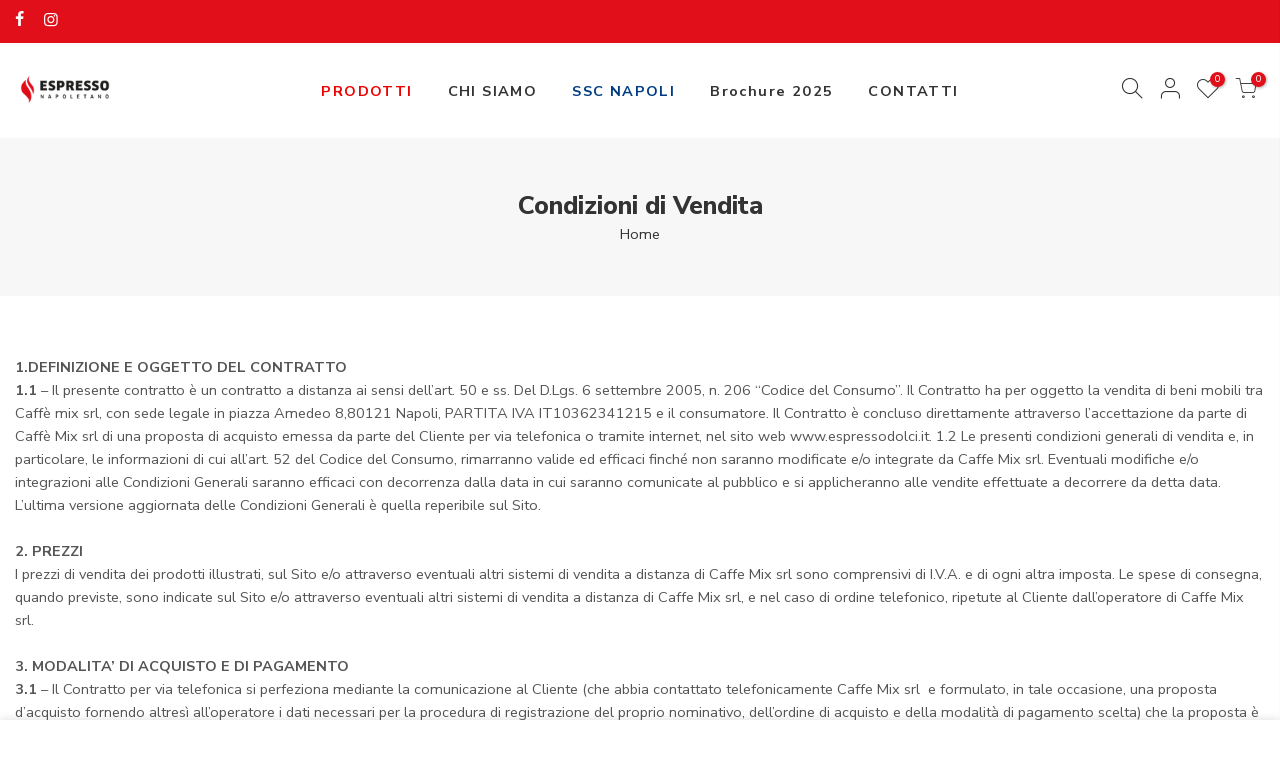

--- FILE ---
content_type: text/html; charset=utf-8
request_url: https://espressodolci.it/pages/condizioni-di-vendita
body_size: 26981
content:
<!doctype html>
<html class="no-js" lang="it">
<head><!--Content in content_for_header -->
<!--LayoutHub-Embed--><meta name="layouthub" /><link rel="stylesheet" href="https://fonts.googleapis.com/css?display=swap&family=Poppins:100,200,300,400,500,600,700,800,900" /><link rel="stylesheet" type="text/css" href="[data-uri]" media="all">
<!--LH--><!--/LayoutHub-Embed--><!-- Google tag (gtag.js) -->
<script async src="https://www.googletagmanager.com/gtag/js?id=AW-11435697469">
</script>
<script>
  window.dataLayer = window.dataLayer || [];
  function gtag(){dataLayer.push(arguments);}
  gtag('js', new Date());

  gtag('config', 'AW-11435697469');
</script>
  <!-- Google Tag Manager -->
<script>(function(w,d,s,l,i){w[l]=w[l]||[];w[l].push({'gtm.start':
new Date().getTime(),event:'gtm.js'});var f=d.getElementsByTagName(s)[0],
j=d.createElement(s),dl=l!='dataLayer'?'&l='+l:'';j.async=true;j.src=
'https://www.googletagmanager.com/gtm.js?id='+i+dl;f.parentNode.insertBefore(j,f);
})(window,document,'script','dataLayer','GTM-T4HN7WX');</script>
<!-- End Google Tag Manager -->
  <meta charset="utf-8">
  <meta name="viewport" content="width=device-width, initial-scale=1, shrink-to-fit=no, user-scalable=no">
  <meta name="theme-color" content="#e10f1a">
  <meta name="format-detection" content="telephone=no">
  <link rel="canonical" href="https://espressodolci.it/pages/condizioni-di-vendita">
  <link rel="prefetch" as="document" href="https://espressodolci.it">
  <link rel="dns-prefetch" href="https://cdn.shopify.com" crossorigin>
  <link rel="preconnect" href="https://cdn.shopify.com" crossorigin>
  <link rel="preconnect" href="https://monorail-edge.shopifysvc.com"><link rel="dns-prefetch" href="https://fonts.googleapis.com" crossorigin>
    <link rel="preconnect" href="https://fonts.googleapis.com" crossorigin>
    <link rel="dns-prefetch" href="https://fonts.gstatic.com" crossorigin>
    <link rel="preconnect" href="https://fonts.gstatic.com" crossorigin><link rel="preload" as="style" href="//espressodolci.it/cdn/shop/t/2/assets/pre_theme.min.css?v=93693917994249105411635263546">
  <link rel="preload" as="style" href="//espressodolci.it/cdn/shop/t/2/assets/theme.css?enable_css_minification=1&v=165324584652541972771635861818"><title>Condizioni di Vendita &ndash; Espresso Dolci</title><meta name="description" content="1.DEFINIZIONE E OGGETTO DEL CONTRATTO1.1 – Il presente contratto è un contratto a distanza ai sensi dell’art. 50 e ss. Del D.Lgs. 6 settembre 2005, n. 206 “Codice del Consumo”. Il Contratto ha per oggetto la vendita di beni mobili tra Caffè mix srl, con sede legale in piazza Amedeo 8,80121 Napoli, PARTITA IVA IT1036234"><link rel="shortcut icon" type="image/png" href="//espressodolci.it/cdn/shop/files/fav-icon-espresso-dolci-napoletano_32x.png?v=1635851213"><link rel="apple-touch-icon-precomposed" type="image/png" sizes="152x152" href="//espressodolci.it/cdn/shop/files/fav-icon-espresso-dolci-napoletano-152_152x.png?v=1635851243"><!-- social-meta-tags.liquid --><meta name="keywords" content="Condizioni di Vendita,Espresso Dolci,espressodolci.it"/><meta name="author" content="Espresso"><meta property="og:site_name" content="Espresso Dolci">
<meta property="og:url" content="https://espressodolci.it/pages/condizioni-di-vendita">
<meta property="og:title" content="Condizioni di Vendita">
<meta property="og:type" content="website">
<meta property="og:description" content="1.DEFINIZIONE E OGGETTO DEL CONTRATTO1.1 – Il presente contratto è un contratto a distanza ai sensi dell’art. 50 e ss. Del D.Lgs. 6 settembre 2005, n. 206 “Codice del Consumo”. Il Contratto ha per oggetto la vendita di beni mobili tra Caffè mix srl, con sede legale in piazza Amedeo 8,80121 Napoli, PARTITA IVA IT1036234"><meta property="og:image" content="http://espressodolci.it/cdn/shop/files/espresso-dolci_1200x1200.jpg?v=1638278024"><meta property="og:image:secure_url" content="https://espressodolci.it/cdn/shop/files/espresso-dolci_1200x1200.jpg?v=1638278024"><meta name="twitter:card" content="summary_large_image">
<meta name="twitter:title" content="Condizioni di Vendita">
<meta name="twitter:description" content="1.DEFINIZIONE E OGGETTO DEL CONTRATTO1.1 – Il presente contratto è un contratto a distanza ai sensi dell’art. 50 e ss. Del D.Lgs. 6 settembre 2005, n. 206 “Codice del Consumo”. Il Contratto ha per oggetto la vendita di beni mobili tra Caffè mix srl, con sede legale in piazza Amedeo 8,80121 Napoli, PARTITA IVA IT1036234">
<link href="//espressodolci.it/cdn/shop/t/2/assets/pre_theme.min.css?v=93693917994249105411635263546" rel="stylesheet" type="text/css" media="all" /><link rel="preload" as="script" href="//espressodolci.it/cdn/shop/t/2/assets/lazysizes.min.js?v=69261028471810094311635263533">
<link rel="preload" as="script" href="//espressodolci.it/cdn/shop/t/2/assets/nt_vendor.min.js?v=63039283586479772611635263540">
<script>document.documentElement.className = document.documentElement.className.replace('no-js', 'yes-js');const t_name = "page",designMode = false,t_cartCount = 0,ThemeNameT4='elessi',ThemeNameT42='ThemeIdT4Elessi',themeIDt4 = 128395149561,ck_hostname = 'elessi-2-none',ThemeIdT4 = "true",SopEmlT4="espressodolci@gmail.com",ThemePuT4 = '#purchase_codet4',t_shop_currency = "EUR", t_moneyFormat = "€{{amount_with_comma_separator}}", t_cart_url = "\/cart",t_cartadd_url = "\/cart\/add",t_cartchange_url = "\/cart\/change", pr_re_url = "\/recommendations\/products"; try {var T4AgentNT = (navigator.userAgent.indexOf('Chrome-Lighthouse') == -1)}catch(err){var T4AgentNT = true} function onloadt4relcss(_this) {_this.onload=null;if(T4AgentNT){_this.rel='stylesheet'}} (function () {window.onpageshow = function() {if (performance.navigation.type === 2) {document.dispatchEvent(new CustomEvent('cart:refresh'))} }; })();
var T4stt_str = { 
  "PleaseChoosePrOptions":"Si prega di selezionare alcune opzioni del prodotto prima di aggiungere questo prodotto al carrello.", 
  "will_not_ship":"Non verrà spedito fino al \u003cspan class=\"jsnt\"\u003e{{date}}\u003c\/span\u003e",
  "will_stock_after":"Sarà disponibile dopo il \u003cspan class=\"jsnt\"\u003e{{date}}\u003c\/span\u003e",
  "replace_item_atc":"Sostituisci articolo",
  "replace_item_pre":"Sostituisci articolo",
  "added_to_cart": "Il prodotto è stato aggiunto con successo al tuo carrello.",
  "view_cart": "Vedi Carrello",
  "continue_shopping": "Continua a fare acquisti",
  "save_js":"-[sale]%","bannerCountdown":"%D giorni %H:%M:%S",
  "prItemCountdown":"%D Griorni %H:%M:%S",
  "countdown_days":"giorni",
  "countdown_hours":"ore",
  "countdown_mins":"min",
  "countdown_sec":"sec",
  "multiple_rates": "Abbiamo trovato [number_of_rates] tariffe di spedizione disponibili per [address], a partire da [rate].",
  "one_rate": "Abbiamo trovato una tariffa di spedizione disponibile per [address].",
  "no_rates": "Siamo spiacenti, non spediamo a questa destinazione.",
  "rate_value": "[rate_title] a [rate]",
  "agree_checkout": "È necessario concordare con i termini e le condizioni di vendita per il check out.",
  "added_text_cp":"Confronta Prodotti"
};
</script>
<link rel="preload" href="//espressodolci.it/cdn/shop/t/2/assets/style.min.css?v=89618442910245215931635263556" as="style" onload="onloadt4relcss(this)"><link href="//espressodolci.it/cdn/shop/t/2/assets/theme.css?enable_css_minification=1&amp;v=165324584652541972771635861818" rel="stylesheet" type="text/css" media="all" /><link rel="preload" href="https://fonts.googleapis.com/css?family=Nunito+Sans:300,300i,400,400i,500,500i,600,600i,700,700i,800,800i&display=swap" as="style" onload="onloadt4relcss(this)"><link id="sett_clt4" rel="preload" href="//espressodolci.it/cdn/shop/t/2/assets/sett_cl.css?enable_css_minification=1&v=103732595745850226541635263553" as="style" onload="onloadt4relcss(this)"><link rel="preload" href="//espressodolci.it/cdn/shop/t/2/assets/line-awesome.min.css?v=36930450349382045261635263535" as="style" onload="onloadt4relcss(this)">
<script id="js_lzt4" src="//espressodolci.it/cdn/shop/t/2/assets/lazysizes.min.js?v=69261028471810094311635263533" defer="defer"></script>
<script src="//espressodolci.it/cdn/shop/t/2/assets/nt_vendor.min.js?v=63039283586479772611635263540" defer="defer" id="js_ntt4"
  data-theme='//espressodolci.it/cdn/shop/t/2/assets/nt_theme.min.js?v=26919863470222954981635263540'
  data-stt='//espressodolci.it/cdn/shop/t/2/assets/nt_settings.js?enable_js_minification=1&v=140591552028368527431635863567'
  data-cat='//espressodolci.it/cdn/shop/t/2/assets/cat.min.js?v=55297839939450407101635263514' 
  data-sw='//espressodolci.it/cdn/shop/t/2/assets/swatch.min.js?v=160344340852102513811635263557'
  data-prjs='//espressodolci.it/cdn/shop/t/2/assets/produc.min.js?v=66856717831304081821635263546' 
  data-mail='//espressodolci.it/cdn/shop/t/2/assets/platform_mail.min.js?v=120104920183136925081635263544'
  data-my='//espressodolci.it/cdn/shop/t/2/assets/my.js?v=111603181540343972631635263537' data-cusp='https://cdn.shopify.com/s/javascripts/currencies.js' data-cur='//espressodolci.it/cdn/shop/t/2/assets/nt_currencies.min.js?v=150676962577186337141635263538' data-mdl='//espressodolci.it/cdn/shop/t/2/assets/module.min.js?v=4705173922121016931635263537'
  data-map='//espressodolci.it/cdn/shop/t/2/assets/maplace.min.js?v=123640464312137447171635263536'
  data-time='//espressodolci.it/cdn/shop/t/2/assets/spacetime.min.js?v=565'
  data-ins='//espressodolci.it/cdn/shop/t/2/assets/nt_instagram.min.js?v=139140391247222617321635263539'
  data-user='//espressodolci.it/cdn/shop/t/2/assets/interactable.min.js?v=108378901084656046741635263526'
  data-add='//s7.addthis.com/js/300/addthis_widget.js#pubid=ra-56efaa05a768bd19'
  data-klaviyo='//www.klaviyo.com/media/js/public/klaviyo_subscribe.js'
  data-font='iconKalles , fakalles , Pe-icon-7-stroke , Font Awesome 5 Free:n9'
  data-fm='Nunito Sans'
  data-spcmn='//espressodolci.it/cdn/shopifycloud/storefront/assets/themes_support/shopify_common-5f594365.js'
  data-cust='//espressodolci.it/cdn/shop/t/2/assets/customerclnt.min.js?v=3252781937110261681635263517'
  data-cusjs='none'
  data-desadm='//espressodolci.it/cdn/shop/t/2/assets/des_adm.min.js?v=11840897805764866731635263518'
  data-otherryv='//espressodolci.it/cdn/shop/t/2/assets/reviewOther.js?enable_js_minification=1&v=3813928545023403481635263552'></script><script>window.performance && window.performance.mark && window.performance.mark('shopify.content_for_header.start');</script><meta name="facebook-domain-verification" content="r3cq5gim8b69g20exqhslub4ogokhg">
<meta name="facebook-domain-verification" content="wy9omhsqrucmpm1htkwtpna8088u3i">
<meta name="facebook-domain-verification" content="715qjkyviy707btej0x6ddjmd0tw6p">
<meta id="shopify-digital-wallet" name="shopify-digital-wallet" content="/60668707065/digital_wallets/dialog">
<meta name="shopify-checkout-api-token" content="b0b13920b40f852f817c3c980fae30d9">
<meta id="in-context-paypal-metadata" data-shop-id="60668707065" data-venmo-supported="false" data-environment="production" data-locale="it_IT" data-paypal-v4="true" data-currency="EUR">
<script async="async" src="/checkouts/internal/preloads.js?locale=it-IT"></script>
<link rel="preconnect" href="https://shop.app" crossorigin="anonymous">
<script async="async" src="https://shop.app/checkouts/internal/preloads.js?locale=it-IT&shop_id=60668707065" crossorigin="anonymous"></script>
<script id="apple-pay-shop-capabilities" type="application/json">{"shopId":60668707065,"countryCode":"IT","currencyCode":"EUR","merchantCapabilities":["supports3DS"],"merchantId":"gid:\/\/shopify\/Shop\/60668707065","merchantName":"Espresso Dolci","requiredBillingContactFields":["postalAddress","email","phone"],"requiredShippingContactFields":["postalAddress","email","phone"],"shippingType":"shipping","supportedNetworks":["visa","maestro","masterCard","amex"],"total":{"type":"pending","label":"Espresso Dolci","amount":"1.00"},"shopifyPaymentsEnabled":true,"supportsSubscriptions":true}</script>
<script id="shopify-features" type="application/json">{"accessToken":"b0b13920b40f852f817c3c980fae30d9","betas":["rich-media-storefront-analytics"],"domain":"espressodolci.it","predictiveSearch":true,"shopId":60668707065,"locale":"it"}</script>
<script>var Shopify = Shopify || {};
Shopify.shop = "espresso-dolci.myshopify.com";
Shopify.locale = "it";
Shopify.currency = {"active":"EUR","rate":"1.0"};
Shopify.country = "IT";
Shopify.theme = {"name":"Elessi 3.0.1","id":128395149561,"schema_name":"Elessi","schema_version":"3.0.1","theme_store_id":null,"role":"main"};
Shopify.theme.handle = "null";
Shopify.theme.style = {"id":null,"handle":null};
Shopify.cdnHost = "espressodolci.it/cdn";
Shopify.routes = Shopify.routes || {};
Shopify.routes.root = "/";</script>
<script type="module">!function(o){(o.Shopify=o.Shopify||{}).modules=!0}(window);</script>
<script>!function(o){function n(){var o=[];function n(){o.push(Array.prototype.slice.apply(arguments))}return n.q=o,n}var t=o.Shopify=o.Shopify||{};t.loadFeatures=n(),t.autoloadFeatures=n()}(window);</script>
<script>
  window.ShopifyPay = window.ShopifyPay || {};
  window.ShopifyPay.apiHost = "shop.app\/pay";
  window.ShopifyPay.redirectState = null;
</script>
<script id="shop-js-analytics" type="application/json">{"pageType":"page"}</script>
<script defer="defer" async type="module" src="//espressodolci.it/cdn/shopifycloud/shop-js/modules/v2/client.init-shop-cart-sync_B0kkjBRt.it.esm.js"></script>
<script defer="defer" async type="module" src="//espressodolci.it/cdn/shopifycloud/shop-js/modules/v2/chunk.common_AgTufRUD.esm.js"></script>
<script type="module">
  await import("//espressodolci.it/cdn/shopifycloud/shop-js/modules/v2/client.init-shop-cart-sync_B0kkjBRt.it.esm.js");
await import("//espressodolci.it/cdn/shopifycloud/shop-js/modules/v2/chunk.common_AgTufRUD.esm.js");

  window.Shopify.SignInWithShop?.initShopCartSync?.({"fedCMEnabled":true,"windoidEnabled":true});

</script>
<script>
  window.Shopify = window.Shopify || {};
  if (!window.Shopify.featureAssets) window.Shopify.featureAssets = {};
  window.Shopify.featureAssets['shop-js'] = {"shop-cart-sync":["modules/v2/client.shop-cart-sync_XOjUULQV.it.esm.js","modules/v2/chunk.common_AgTufRUD.esm.js"],"init-fed-cm":["modules/v2/client.init-fed-cm_CFGyCp6W.it.esm.js","modules/v2/chunk.common_AgTufRUD.esm.js"],"shop-button":["modules/v2/client.shop-button_D8PBjgvE.it.esm.js","modules/v2/chunk.common_AgTufRUD.esm.js"],"shop-cash-offers":["modules/v2/client.shop-cash-offers_UU-Uz0VT.it.esm.js","modules/v2/chunk.common_AgTufRUD.esm.js","modules/v2/chunk.modal_B6cKP347.esm.js"],"init-windoid":["modules/v2/client.init-windoid_DoFDvLIZ.it.esm.js","modules/v2/chunk.common_AgTufRUD.esm.js"],"shop-toast-manager":["modules/v2/client.shop-toast-manager_B4ykeoIZ.it.esm.js","modules/v2/chunk.common_AgTufRUD.esm.js"],"init-shop-email-lookup-coordinator":["modules/v2/client.init-shop-email-lookup-coordinator_CSPRSD92.it.esm.js","modules/v2/chunk.common_AgTufRUD.esm.js"],"init-shop-cart-sync":["modules/v2/client.init-shop-cart-sync_B0kkjBRt.it.esm.js","modules/v2/chunk.common_AgTufRUD.esm.js"],"avatar":["modules/v2/client.avatar_BTnouDA3.it.esm.js"],"pay-button":["modules/v2/client.pay-button_CPiJlQ5G.it.esm.js","modules/v2/chunk.common_AgTufRUD.esm.js"],"init-customer-accounts":["modules/v2/client.init-customer-accounts_C_Urp9Ri.it.esm.js","modules/v2/client.shop-login-button_BPreIq_c.it.esm.js","modules/v2/chunk.common_AgTufRUD.esm.js","modules/v2/chunk.modal_B6cKP347.esm.js"],"init-shop-for-new-customer-accounts":["modules/v2/client.init-shop-for-new-customer-accounts_Yq_StG--.it.esm.js","modules/v2/client.shop-login-button_BPreIq_c.it.esm.js","modules/v2/chunk.common_AgTufRUD.esm.js","modules/v2/chunk.modal_B6cKP347.esm.js"],"shop-login-button":["modules/v2/client.shop-login-button_BPreIq_c.it.esm.js","modules/v2/chunk.common_AgTufRUD.esm.js","modules/v2/chunk.modal_B6cKP347.esm.js"],"init-customer-accounts-sign-up":["modules/v2/client.init-customer-accounts-sign-up_DwpZPwLB.it.esm.js","modules/v2/client.shop-login-button_BPreIq_c.it.esm.js","modules/v2/chunk.common_AgTufRUD.esm.js","modules/v2/chunk.modal_B6cKP347.esm.js"],"shop-follow-button":["modules/v2/client.shop-follow-button_DF4PngeR.it.esm.js","modules/v2/chunk.common_AgTufRUD.esm.js","modules/v2/chunk.modal_B6cKP347.esm.js"],"checkout-modal":["modules/v2/client.checkout-modal_oq8wp8Y_.it.esm.js","modules/v2/chunk.common_AgTufRUD.esm.js","modules/v2/chunk.modal_B6cKP347.esm.js"],"lead-capture":["modules/v2/client.lead-capture_gcFup1jy.it.esm.js","modules/v2/chunk.common_AgTufRUD.esm.js","modules/v2/chunk.modal_B6cKP347.esm.js"],"shop-login":["modules/v2/client.shop-login_DiId8eKP.it.esm.js","modules/v2/chunk.common_AgTufRUD.esm.js","modules/v2/chunk.modal_B6cKP347.esm.js"],"payment-terms":["modules/v2/client.payment-terms_DTfZn2x7.it.esm.js","modules/v2/chunk.common_AgTufRUD.esm.js","modules/v2/chunk.modal_B6cKP347.esm.js"]};
</script>
<script>(function() {
  var isLoaded = false;
  function asyncLoad() {
    if (isLoaded) return;
    isLoaded = true;
    var urls = ["https:\/\/app.layouthub.com\/shopify\/layouthub.js?shop=espresso-dolci.myshopify.com","https:\/\/chimpstatic.com\/mcjs-connected\/js\/users\/3da971cc72fda146eae4f7236\/4c3f83714d144066b791c0f9d.js?shop=espresso-dolci.myshopify.com","https:\/\/l.getsitecontrol.com\/e4zxz8pw.js?shop=espresso-dolci.myshopify.com","\/\/cdn.shopify.com\/proxy\/e71edfcc9dd8dfdb0d424170798346af6ba3f50abf07c8509a929b9f772b51d0\/pdfflipbook.com\/script\/shopify\/?shop=espresso-dolci.myshopify.com\u0026sp-cache-control=cHVibGljLCBtYXgtYWdlPTkwMA"];
    for (var i = 0; i < urls.length; i++) {
      var s = document.createElement('script');
      s.type = 'text/javascript';
      s.async = true;
      s.src = urls[i];
      var x = document.getElementsByTagName('script')[0];
      x.parentNode.insertBefore(s, x);
    }
  };
  if(window.attachEvent) {
    window.attachEvent('onload', asyncLoad);
  } else {
    window.addEventListener('load', asyncLoad, false);
  }
})();</script>
<script id="__st">var __st={"a":60668707065,"offset":3600,"reqid":"4c9d132c-5f04-4c56-8f39-60285cb65570-1768826420","pageurl":"espressodolci.it\/pages\/condizioni-di-vendita","s":"pages-92299231481","u":"3ac4a3ff4841","p":"page","rtyp":"page","rid":92299231481};</script>
<script>window.ShopifyPaypalV4VisibilityTracking = true;</script>
<script id="captcha-bootstrap">!function(){'use strict';const t='contact',e='account',n='new_comment',o=[[t,t],['blogs',n],['comments',n],[t,'customer']],c=[[e,'customer_login'],[e,'guest_login'],[e,'recover_customer_password'],[e,'create_customer']],r=t=>t.map((([t,e])=>`form[action*='/${t}']:not([data-nocaptcha='true']) input[name='form_type'][value='${e}']`)).join(','),a=t=>()=>t?[...document.querySelectorAll(t)].map((t=>t.form)):[];function s(){const t=[...o],e=r(t);return a(e)}const i='password',u='form_key',d=['recaptcha-v3-token','g-recaptcha-response','h-captcha-response',i],f=()=>{try{return window.sessionStorage}catch{return}},m='__shopify_v',_=t=>t.elements[u];function p(t,e,n=!1){try{const o=window.sessionStorage,c=JSON.parse(o.getItem(e)),{data:r}=function(t){const{data:e,action:n}=t;return t[m]||n?{data:e,action:n}:{data:t,action:n}}(c);for(const[e,n]of Object.entries(r))t.elements[e]&&(t.elements[e].value=n);n&&o.removeItem(e)}catch(o){console.error('form repopulation failed',{error:o})}}const l='form_type',E='cptcha';function T(t){t.dataset[E]=!0}const w=window,h=w.document,L='Shopify',v='ce_forms',y='captcha';let A=!1;((t,e)=>{const n=(g='f06e6c50-85a8-45c8-87d0-21a2b65856fe',I='https://cdn.shopify.com/shopifycloud/storefront-forms-hcaptcha/ce_storefront_forms_captcha_hcaptcha.v1.5.2.iife.js',D={infoText:'Protetto da hCaptcha',privacyText:'Privacy',termsText:'Termini'},(t,e,n)=>{const o=w[L][v],c=o.bindForm;if(c)return c(t,g,e,D).then(n);var r;o.q.push([[t,g,e,D],n]),r=I,A||(h.body.append(Object.assign(h.createElement('script'),{id:'captcha-provider',async:!0,src:r})),A=!0)});var g,I,D;w[L]=w[L]||{},w[L][v]=w[L][v]||{},w[L][v].q=[],w[L][y]=w[L][y]||{},w[L][y].protect=function(t,e){n(t,void 0,e),T(t)},Object.freeze(w[L][y]),function(t,e,n,w,h,L){const[v,y,A,g]=function(t,e,n){const i=e?o:[],u=t?c:[],d=[...i,...u],f=r(d),m=r(i),_=r(d.filter((([t,e])=>n.includes(e))));return[a(f),a(m),a(_),s()]}(w,h,L),I=t=>{const e=t.target;return e instanceof HTMLFormElement?e:e&&e.form},D=t=>v().includes(t);t.addEventListener('submit',(t=>{const e=I(t);if(!e)return;const n=D(e)&&!e.dataset.hcaptchaBound&&!e.dataset.recaptchaBound,o=_(e),c=g().includes(e)&&(!o||!o.value);(n||c)&&t.preventDefault(),c&&!n&&(function(t){try{if(!f())return;!function(t){const e=f();if(!e)return;const n=_(t);if(!n)return;const o=n.value;o&&e.removeItem(o)}(t);const e=Array.from(Array(32),(()=>Math.random().toString(36)[2])).join('');!function(t,e){_(t)||t.append(Object.assign(document.createElement('input'),{type:'hidden',name:u})),t.elements[u].value=e}(t,e),function(t,e){const n=f();if(!n)return;const o=[...t.querySelectorAll(`input[type='${i}']`)].map((({name:t})=>t)),c=[...d,...o],r={};for(const[a,s]of new FormData(t).entries())c.includes(a)||(r[a]=s);n.setItem(e,JSON.stringify({[m]:1,action:t.action,data:r}))}(t,e)}catch(e){console.error('failed to persist form',e)}}(e),e.submit())}));const S=(t,e)=>{t&&!t.dataset[E]&&(n(t,e.some((e=>e===t))),T(t))};for(const o of['focusin','change'])t.addEventListener(o,(t=>{const e=I(t);D(e)&&S(e,y())}));const B=e.get('form_key'),M=e.get(l),P=B&&M;t.addEventListener('DOMContentLoaded',(()=>{const t=y();if(P)for(const e of t)e.elements[l].value===M&&p(e,B);[...new Set([...A(),...v().filter((t=>'true'===t.dataset.shopifyCaptcha))])].forEach((e=>S(e,t)))}))}(h,new URLSearchParams(w.location.search),n,t,e,['guest_login'])})(!0,!0)}();</script>
<script integrity="sha256-4kQ18oKyAcykRKYeNunJcIwy7WH5gtpwJnB7kiuLZ1E=" data-source-attribution="shopify.loadfeatures" defer="defer" src="//espressodolci.it/cdn/shopifycloud/storefront/assets/storefront/load_feature-a0a9edcb.js" crossorigin="anonymous"></script>
<script crossorigin="anonymous" defer="defer" src="//espressodolci.it/cdn/shopifycloud/storefront/assets/shopify_pay/storefront-65b4c6d7.js?v=20250812"></script>
<script data-source-attribution="shopify.dynamic_checkout.dynamic.init">var Shopify=Shopify||{};Shopify.PaymentButton=Shopify.PaymentButton||{isStorefrontPortableWallets:!0,init:function(){window.Shopify.PaymentButton.init=function(){};var t=document.createElement("script");t.src="https://espressodolci.it/cdn/shopifycloud/portable-wallets/latest/portable-wallets.it.js",t.type="module",document.head.appendChild(t)}};
</script>
<script data-source-attribution="shopify.dynamic_checkout.buyer_consent">
  function portableWalletsHideBuyerConsent(e){var t=document.getElementById("shopify-buyer-consent"),n=document.getElementById("shopify-subscription-policy-button");t&&n&&(t.classList.add("hidden"),t.setAttribute("aria-hidden","true"),n.removeEventListener("click",e))}function portableWalletsShowBuyerConsent(e){var t=document.getElementById("shopify-buyer-consent"),n=document.getElementById("shopify-subscription-policy-button");t&&n&&(t.classList.remove("hidden"),t.removeAttribute("aria-hidden"),n.addEventListener("click",e))}window.Shopify?.PaymentButton&&(window.Shopify.PaymentButton.hideBuyerConsent=portableWalletsHideBuyerConsent,window.Shopify.PaymentButton.showBuyerConsent=portableWalletsShowBuyerConsent);
</script>
<script data-source-attribution="shopify.dynamic_checkout.cart.bootstrap">document.addEventListener("DOMContentLoaded",(function(){function t(){return document.querySelector("shopify-accelerated-checkout-cart, shopify-accelerated-checkout")}if(t())Shopify.PaymentButton.init();else{new MutationObserver((function(e,n){t()&&(Shopify.PaymentButton.init(),n.disconnect())})).observe(document.body,{childList:!0,subtree:!0})}}));
</script>
<link id="shopify-accelerated-checkout-styles" rel="stylesheet" media="screen" href="https://espressodolci.it/cdn/shopifycloud/portable-wallets/latest/accelerated-checkout-backwards-compat.css" crossorigin="anonymous">
<style id="shopify-accelerated-checkout-cart">
        #shopify-buyer-consent {
  margin-top: 1em;
  display: inline-block;
  width: 100%;
}

#shopify-buyer-consent.hidden {
  display: none;
}

#shopify-subscription-policy-button {
  background: none;
  border: none;
  padding: 0;
  text-decoration: underline;
  font-size: inherit;
  cursor: pointer;
}

#shopify-subscription-policy-button::before {
  box-shadow: none;
}

      </style>

<script>window.performance && window.performance.mark && window.performance.mark('shopify.content_for_header.end');</script>
<link href="https://monorail-edge.shopifysvc.com" rel="dns-prefetch">
<script>(function(){if ("sendBeacon" in navigator && "performance" in window) {try {var session_token_from_headers = performance.getEntriesByType('navigation')[0].serverTiming.find(x => x.name == '_s').description;} catch {var session_token_from_headers = undefined;}var session_cookie_matches = document.cookie.match(/_shopify_s=([^;]*)/);var session_token_from_cookie = session_cookie_matches && session_cookie_matches.length === 2 ? session_cookie_matches[1] : "";var session_token = session_token_from_headers || session_token_from_cookie || "";function handle_abandonment_event(e) {var entries = performance.getEntries().filter(function(entry) {return /monorail-edge.shopifysvc.com/.test(entry.name);});if (!window.abandonment_tracked && entries.length === 0) {window.abandonment_tracked = true;var currentMs = Date.now();var navigation_start = performance.timing.navigationStart;var payload = {shop_id: 60668707065,url: window.location.href,navigation_start,duration: currentMs - navigation_start,session_token,page_type: "page"};window.navigator.sendBeacon("https://monorail-edge.shopifysvc.com/v1/produce", JSON.stringify({schema_id: "online_store_buyer_site_abandonment/1.1",payload: payload,metadata: {event_created_at_ms: currentMs,event_sent_at_ms: currentMs}}));}}window.addEventListener('pagehide', handle_abandonment_event);}}());</script>
<script id="web-pixels-manager-setup">(function e(e,d,r,n,o){if(void 0===o&&(o={}),!Boolean(null===(a=null===(i=window.Shopify)||void 0===i?void 0:i.analytics)||void 0===a?void 0:a.replayQueue)){var i,a;window.Shopify=window.Shopify||{};var t=window.Shopify;t.analytics=t.analytics||{};var s=t.analytics;s.replayQueue=[],s.publish=function(e,d,r){return s.replayQueue.push([e,d,r]),!0};try{self.performance.mark("wpm:start")}catch(e){}var l=function(){var e={modern:/Edge?\/(1{2}[4-9]|1[2-9]\d|[2-9]\d{2}|\d{4,})\.\d+(\.\d+|)|Firefox\/(1{2}[4-9]|1[2-9]\d|[2-9]\d{2}|\d{4,})\.\d+(\.\d+|)|Chrom(ium|e)\/(9{2}|\d{3,})\.\d+(\.\d+|)|(Maci|X1{2}).+ Version\/(15\.\d+|(1[6-9]|[2-9]\d|\d{3,})\.\d+)([,.]\d+|)( \(\w+\)|)( Mobile\/\w+|) Safari\/|Chrome.+OPR\/(9{2}|\d{3,})\.\d+\.\d+|(CPU[ +]OS|iPhone[ +]OS|CPU[ +]iPhone|CPU IPhone OS|CPU iPad OS)[ +]+(15[._]\d+|(1[6-9]|[2-9]\d|\d{3,})[._]\d+)([._]\d+|)|Android:?[ /-](13[3-9]|1[4-9]\d|[2-9]\d{2}|\d{4,})(\.\d+|)(\.\d+|)|Android.+Firefox\/(13[5-9]|1[4-9]\d|[2-9]\d{2}|\d{4,})\.\d+(\.\d+|)|Android.+Chrom(ium|e)\/(13[3-9]|1[4-9]\d|[2-9]\d{2}|\d{4,})\.\d+(\.\d+|)|SamsungBrowser\/([2-9]\d|\d{3,})\.\d+/,legacy:/Edge?\/(1[6-9]|[2-9]\d|\d{3,})\.\d+(\.\d+|)|Firefox\/(5[4-9]|[6-9]\d|\d{3,})\.\d+(\.\d+|)|Chrom(ium|e)\/(5[1-9]|[6-9]\d|\d{3,})\.\d+(\.\d+|)([\d.]+$|.*Safari\/(?![\d.]+ Edge\/[\d.]+$))|(Maci|X1{2}).+ Version\/(10\.\d+|(1[1-9]|[2-9]\d|\d{3,})\.\d+)([,.]\d+|)( \(\w+\)|)( Mobile\/\w+|) Safari\/|Chrome.+OPR\/(3[89]|[4-9]\d|\d{3,})\.\d+\.\d+|(CPU[ +]OS|iPhone[ +]OS|CPU[ +]iPhone|CPU IPhone OS|CPU iPad OS)[ +]+(10[._]\d+|(1[1-9]|[2-9]\d|\d{3,})[._]\d+)([._]\d+|)|Android:?[ /-](13[3-9]|1[4-9]\d|[2-9]\d{2}|\d{4,})(\.\d+|)(\.\d+|)|Mobile Safari.+OPR\/([89]\d|\d{3,})\.\d+\.\d+|Android.+Firefox\/(13[5-9]|1[4-9]\d|[2-9]\d{2}|\d{4,})\.\d+(\.\d+|)|Android.+Chrom(ium|e)\/(13[3-9]|1[4-9]\d|[2-9]\d{2}|\d{4,})\.\d+(\.\d+|)|Android.+(UC? ?Browser|UCWEB|U3)[ /]?(15\.([5-9]|\d{2,})|(1[6-9]|[2-9]\d|\d{3,})\.\d+)\.\d+|SamsungBrowser\/(5\.\d+|([6-9]|\d{2,})\.\d+)|Android.+MQ{2}Browser\/(14(\.(9|\d{2,})|)|(1[5-9]|[2-9]\d|\d{3,})(\.\d+|))(\.\d+|)|K[Aa][Ii]OS\/(3\.\d+|([4-9]|\d{2,})\.\d+)(\.\d+|)/},d=e.modern,r=e.legacy,n=navigator.userAgent;return n.match(d)?"modern":n.match(r)?"legacy":"unknown"}(),u="modern"===l?"modern":"legacy",c=(null!=n?n:{modern:"",legacy:""})[u],f=function(e){return[e.baseUrl,"/wpm","/b",e.hashVersion,"modern"===e.buildTarget?"m":"l",".js"].join("")}({baseUrl:d,hashVersion:r,buildTarget:u}),m=function(e){var d=e.version,r=e.bundleTarget,n=e.surface,o=e.pageUrl,i=e.monorailEndpoint;return{emit:function(e){var a=e.status,t=e.errorMsg,s=(new Date).getTime(),l=JSON.stringify({metadata:{event_sent_at_ms:s},events:[{schema_id:"web_pixels_manager_load/3.1",payload:{version:d,bundle_target:r,page_url:o,status:a,surface:n,error_msg:t},metadata:{event_created_at_ms:s}}]});if(!i)return console&&console.warn&&console.warn("[Web Pixels Manager] No Monorail endpoint provided, skipping logging."),!1;try{return self.navigator.sendBeacon.bind(self.navigator)(i,l)}catch(e){}var u=new XMLHttpRequest;try{return u.open("POST",i,!0),u.setRequestHeader("Content-Type","text/plain"),u.send(l),!0}catch(e){return console&&console.warn&&console.warn("[Web Pixels Manager] Got an unhandled error while logging to Monorail."),!1}}}}({version:r,bundleTarget:l,surface:e.surface,pageUrl:self.location.href,monorailEndpoint:e.monorailEndpoint});try{o.browserTarget=l,function(e){var d=e.src,r=e.async,n=void 0===r||r,o=e.onload,i=e.onerror,a=e.sri,t=e.scriptDataAttributes,s=void 0===t?{}:t,l=document.createElement("script"),u=document.querySelector("head"),c=document.querySelector("body");if(l.async=n,l.src=d,a&&(l.integrity=a,l.crossOrigin="anonymous"),s)for(var f in s)if(Object.prototype.hasOwnProperty.call(s,f))try{l.dataset[f]=s[f]}catch(e){}if(o&&l.addEventListener("load",o),i&&l.addEventListener("error",i),u)u.appendChild(l);else{if(!c)throw new Error("Did not find a head or body element to append the script");c.appendChild(l)}}({src:f,async:!0,onload:function(){if(!function(){var e,d;return Boolean(null===(d=null===(e=window.Shopify)||void 0===e?void 0:e.analytics)||void 0===d?void 0:d.initialized)}()){var d=window.webPixelsManager.init(e)||void 0;if(d){var r=window.Shopify.analytics;r.replayQueue.forEach((function(e){var r=e[0],n=e[1],o=e[2];d.publishCustomEvent(r,n,o)})),r.replayQueue=[],r.publish=d.publishCustomEvent,r.visitor=d.visitor,r.initialized=!0}}},onerror:function(){return m.emit({status:"failed",errorMsg:"".concat(f," has failed to load")})},sri:function(e){var d=/^sha384-[A-Za-z0-9+/=]+$/;return"string"==typeof e&&d.test(e)}(c)?c:"",scriptDataAttributes:o}),m.emit({status:"loading"})}catch(e){m.emit({status:"failed",errorMsg:(null==e?void 0:e.message)||"Unknown error"})}}})({shopId: 60668707065,storefrontBaseUrl: "https://espressodolci.it",extensionsBaseUrl: "https://extensions.shopifycdn.com/cdn/shopifycloud/web-pixels-manager",monorailEndpoint: "https://monorail-edge.shopifysvc.com/unstable/produce_batch",surface: "storefront-renderer",enabledBetaFlags: ["2dca8a86"],webPixelsConfigList: [{"id":"434700620","configuration":"{\"pixel_id\":\"3112575872305298\",\"pixel_type\":\"facebook_pixel\",\"metaapp_system_user_token\":\"-\"}","eventPayloadVersion":"v1","runtimeContext":"OPEN","scriptVersion":"ca16bc87fe92b6042fbaa3acc2fbdaa6","type":"APP","apiClientId":2329312,"privacyPurposes":["ANALYTICS","MARKETING","SALE_OF_DATA"],"dataSharingAdjustments":{"protectedCustomerApprovalScopes":["read_customer_address","read_customer_email","read_customer_name","read_customer_personal_data","read_customer_phone"]}},{"id":"shopify-app-pixel","configuration":"{}","eventPayloadVersion":"v1","runtimeContext":"STRICT","scriptVersion":"0450","apiClientId":"shopify-pixel","type":"APP","privacyPurposes":["ANALYTICS","MARKETING"]},{"id":"shopify-custom-pixel","eventPayloadVersion":"v1","runtimeContext":"LAX","scriptVersion":"0450","apiClientId":"shopify-pixel","type":"CUSTOM","privacyPurposes":["ANALYTICS","MARKETING"]}],isMerchantRequest: false,initData: {"shop":{"name":"Espresso Dolci","paymentSettings":{"currencyCode":"EUR"},"myshopifyDomain":"espresso-dolci.myshopify.com","countryCode":"IT","storefrontUrl":"https:\/\/espressodolci.it"},"customer":null,"cart":null,"checkout":null,"productVariants":[],"purchasingCompany":null},},"https://espressodolci.it/cdn","fcfee988w5aeb613cpc8e4bc33m6693e112",{"modern":"","legacy":""},{"shopId":"60668707065","storefrontBaseUrl":"https:\/\/espressodolci.it","extensionBaseUrl":"https:\/\/extensions.shopifycdn.com\/cdn\/shopifycloud\/web-pixels-manager","surface":"storefront-renderer","enabledBetaFlags":"[\"2dca8a86\"]","isMerchantRequest":"false","hashVersion":"fcfee988w5aeb613cpc8e4bc33m6693e112","publish":"custom","events":"[[\"page_viewed\",{}]]"});</script><script>
  window.ShopifyAnalytics = window.ShopifyAnalytics || {};
  window.ShopifyAnalytics.meta = window.ShopifyAnalytics.meta || {};
  window.ShopifyAnalytics.meta.currency = 'EUR';
  var meta = {"page":{"pageType":"page","resourceType":"page","resourceId":92299231481,"requestId":"4c9d132c-5f04-4c56-8f39-60285cb65570-1768826420"}};
  for (var attr in meta) {
    window.ShopifyAnalytics.meta[attr] = meta[attr];
  }
</script>
<script class="analytics">
  (function () {
    var customDocumentWrite = function(content) {
      var jquery = null;

      if (window.jQuery) {
        jquery = window.jQuery;
      } else if (window.Checkout && window.Checkout.$) {
        jquery = window.Checkout.$;
      }

      if (jquery) {
        jquery('body').append(content);
      }
    };

    var hasLoggedConversion = function(token) {
      if (token) {
        return document.cookie.indexOf('loggedConversion=' + token) !== -1;
      }
      return false;
    }

    var setCookieIfConversion = function(token) {
      if (token) {
        var twoMonthsFromNow = new Date(Date.now());
        twoMonthsFromNow.setMonth(twoMonthsFromNow.getMonth() + 2);

        document.cookie = 'loggedConversion=' + token + '; expires=' + twoMonthsFromNow;
      }
    }

    var trekkie = window.ShopifyAnalytics.lib = window.trekkie = window.trekkie || [];
    if (trekkie.integrations) {
      return;
    }
    trekkie.methods = [
      'identify',
      'page',
      'ready',
      'track',
      'trackForm',
      'trackLink'
    ];
    trekkie.factory = function(method) {
      return function() {
        var args = Array.prototype.slice.call(arguments);
        args.unshift(method);
        trekkie.push(args);
        return trekkie;
      };
    };
    for (var i = 0; i < trekkie.methods.length; i++) {
      var key = trekkie.methods[i];
      trekkie[key] = trekkie.factory(key);
    }
    trekkie.load = function(config) {
      trekkie.config = config || {};
      trekkie.config.initialDocumentCookie = document.cookie;
      var first = document.getElementsByTagName('script')[0];
      var script = document.createElement('script');
      script.type = 'text/javascript';
      script.onerror = function(e) {
        var scriptFallback = document.createElement('script');
        scriptFallback.type = 'text/javascript';
        scriptFallback.onerror = function(error) {
                var Monorail = {
      produce: function produce(monorailDomain, schemaId, payload) {
        var currentMs = new Date().getTime();
        var event = {
          schema_id: schemaId,
          payload: payload,
          metadata: {
            event_created_at_ms: currentMs,
            event_sent_at_ms: currentMs
          }
        };
        return Monorail.sendRequest("https://" + monorailDomain + "/v1/produce", JSON.stringify(event));
      },
      sendRequest: function sendRequest(endpointUrl, payload) {
        // Try the sendBeacon API
        if (window && window.navigator && typeof window.navigator.sendBeacon === 'function' && typeof window.Blob === 'function' && !Monorail.isIos12()) {
          var blobData = new window.Blob([payload], {
            type: 'text/plain'
          });

          if (window.navigator.sendBeacon(endpointUrl, blobData)) {
            return true;
          } // sendBeacon was not successful

        } // XHR beacon

        var xhr = new XMLHttpRequest();

        try {
          xhr.open('POST', endpointUrl);
          xhr.setRequestHeader('Content-Type', 'text/plain');
          xhr.send(payload);
        } catch (e) {
          console.log(e);
        }

        return false;
      },
      isIos12: function isIos12() {
        return window.navigator.userAgent.lastIndexOf('iPhone; CPU iPhone OS 12_') !== -1 || window.navigator.userAgent.lastIndexOf('iPad; CPU OS 12_') !== -1;
      }
    };
    Monorail.produce('monorail-edge.shopifysvc.com',
      'trekkie_storefront_load_errors/1.1',
      {shop_id: 60668707065,
      theme_id: 128395149561,
      app_name: "storefront",
      context_url: window.location.href,
      source_url: "//espressodolci.it/cdn/s/trekkie.storefront.cd680fe47e6c39ca5d5df5f0a32d569bc48c0f27.min.js"});

        };
        scriptFallback.async = true;
        scriptFallback.src = '//espressodolci.it/cdn/s/trekkie.storefront.cd680fe47e6c39ca5d5df5f0a32d569bc48c0f27.min.js';
        first.parentNode.insertBefore(scriptFallback, first);
      };
      script.async = true;
      script.src = '//espressodolci.it/cdn/s/trekkie.storefront.cd680fe47e6c39ca5d5df5f0a32d569bc48c0f27.min.js';
      first.parentNode.insertBefore(script, first);
    };
    trekkie.load(
      {"Trekkie":{"appName":"storefront","development":false,"defaultAttributes":{"shopId":60668707065,"isMerchantRequest":null,"themeId":128395149561,"themeCityHash":"12378607757927752322","contentLanguage":"it","currency":"EUR","eventMetadataId":"b85e6dac-0d66-485b-a4a1-81ce76d8ff77"},"isServerSideCookieWritingEnabled":true,"monorailRegion":"shop_domain","enabledBetaFlags":["65f19447"]},"Session Attribution":{},"S2S":{"facebookCapiEnabled":true,"source":"trekkie-storefront-renderer","apiClientId":580111}}
    );

    var loaded = false;
    trekkie.ready(function() {
      if (loaded) return;
      loaded = true;

      window.ShopifyAnalytics.lib = window.trekkie;

      var originalDocumentWrite = document.write;
      document.write = customDocumentWrite;
      try { window.ShopifyAnalytics.merchantGoogleAnalytics.call(this); } catch(error) {};
      document.write = originalDocumentWrite;

      window.ShopifyAnalytics.lib.page(null,{"pageType":"page","resourceType":"page","resourceId":92299231481,"requestId":"4c9d132c-5f04-4c56-8f39-60285cb65570-1768826420","shopifyEmitted":true});

      var match = window.location.pathname.match(/checkouts\/(.+)\/(thank_you|post_purchase)/)
      var token = match? match[1]: undefined;
      if (!hasLoggedConversion(token)) {
        setCookieIfConversion(token);
        
      }
    });


        var eventsListenerScript = document.createElement('script');
        eventsListenerScript.async = true;
        eventsListenerScript.src = "//espressodolci.it/cdn/shopifycloud/storefront/assets/shop_events_listener-3da45d37.js";
        document.getElementsByTagName('head')[0].appendChild(eventsListenerScript);

})();</script>
<script
  defer
  src="https://espressodolci.it/cdn/shopifycloud/perf-kit/shopify-perf-kit-3.0.4.min.js"
  data-application="storefront-renderer"
  data-shop-id="60668707065"
  data-render-region="gcp-us-east1"
  data-page-type="page"
  data-theme-instance-id="128395149561"
  data-theme-name="Elessi"
  data-theme-version="3.0.1"
  data-monorail-region="shop_domain"
  data-resource-timing-sampling-rate="10"
  data-shs="true"
  data-shs-beacon="true"
  data-shs-export-with-fetch="true"
  data-shs-logs-sample-rate="1"
  data-shs-beacon-endpoint="https://espressodolci.it/api/collect"
></script>
</head>
<body class="elessi_3-0 antialiased lazy_icons min_cqty_0 btnt4_style_1 zoom_tp_2 css_scrollbar template-page js_search_true cart_pos_side kalles_toolbar_true hover_img2 swatch_style_rounded swatch_list_size_small label_style_rectangular wrapper_wide header_full_false header_sticky_true hide_scrolld_false des_header_3 h_transparent_false h_tr_top_false h_banner_false top_bar_true catalog_mode_false cat_sticky_false prs_bordered_grid_1 prs_sw_limit_false search_pos_canvas t4_compare_false dark_mode_false h_chan_space_false pp_cp_false type_quickview_1 size_des_1 t4_cart_count_0  page_id_92299231481 lazyloadt4s rtl_false"><a class="in-page-link visually-hidden skip-link" href="#nt_content">Vai al contenuto</a>
<div id="ld_cl_bar" class="op__0 pe_none"></div><!-- Google Tag Manager (noscript) -->
<noscript><iframe src="https://www.googletagmanager.com/ns.html?id=GTM-T4HN7WX"
height="0" width="0" style="display:none;visibility:hidden"></iframe></noscript>
<!-- End Google Tag Manager (noscript) -->
  <div id="nt_wrapper"><header id="ntheader" class="ntheader header_3 h_icon_iccl"><div class="ntheader_wrapper pr z_200"><div id="shopify-section-header_top" class="shopify-section"><div class="h__top bgbl pt__10 pb__10 fs__12 flex fl_center al_center"><div class="container">
   <div class="row al_center"><div class="col-lg-6 col-12 tc tl_lg col-md-12 dn_false_1024"><div class="nt-social border_ black_"><a data-no-instant rel="noopener noreferrer nofollow" href="https://www.facebook.com/espressonapoletano.net/" target="_blank" class="facebook cb ttip_nt tooltip_bottom_left"><span class="tt_txt">Segui su Facebook</span><i class="facl facl-facebook"></i></a><a data-no-instant rel="noopener noreferrer nofollow" href="https://www.instagram.com/espresso_napoletano/" target="_blank" class="instagram cb ttip_nt tooltip_bottom_left"><span class="tt_txt">Segui su Instagram</span><i class="facl facl-instagram"></i></a></div>

</div></div>
</div></div><style data-shopify>.h__top {min-height:42px;font-size:14.5px;}h__top,.h__top.bgbl { background-color: #e10f1a;color:#ffffff } .header-text >.cg,.h__top .nt_currency,.h__top .nt-social .cb { color:#ffffff  } .h__top .cr { color:#ec0101  } .header-text >a:not(.cg),.dark_mode_true .header-text>a:not(.cg) { color:#ffffff  }</style></div><div id="shopify-section-header_3" class="shopify-section sp_header_mid"><div class="header__mid"><div class="container">
     <div class="row al_center css_h_se">
        <div class="col-md-4 col-3 dn_lg"><a href="/" data-id='#nt_menu_canvas' class="push_side push-menu-btn  lh__1 flex al_center"><svg xmlns="http://www.w3.org/2000/svg" width="30" height="16" viewBox="0 0 30 16"><rect width="30" height="1.5"></rect><rect y="7" width="20" height="1.5"></rect><rect y="14" width="30" height="1.5"></rect></svg></a></div>
        <div class="col-lg-2 col-md-4 col-6 tc tl_lg"><div class=" branding ts__05 lh__1"><a class="dib" href="/" ><img class="w__100 logo_normal dn db_lg" src="//espressodolci.it/cdn/shop/files/espresso-dolci-napoletano_140x.png?v=1635850967" srcset="//espressodolci.it/cdn/shop/files/espresso-dolci-napoletano_140x.png?v=1635850967 1x,//espressodolci.it/cdn/shop/files/espresso-dolci-napoletano_140x@2x.png?v=1635850967 2x" alt="Espresso Dolci" style="width: 100px"><img class="w__100 logo_sticky dn" src="//espressodolci.it/cdn/shop/files/espresso-dolci-napoletano_135x.png?v=1635850967" srcset="//espressodolci.it/cdn/shop/files/espresso-dolci-napoletano_135x.png?v=1635850967 1x,//espressodolci.it/cdn/shop/files/espresso-dolci-napoletano_135x@2x.png?v=1635850967 2x" alt="Espresso Dolci" style="width: 95px"><img class="w__100 logo_mobile dn_lg" src="//espressodolci.it/cdn/shop/files/logo-retina_500x_54d2d538-b17f-4feb-a3b7-1f70d7b21bb3_135x.png?v=1635851363" srcset="//espressodolci.it/cdn/shop/files/logo-retina_500x_54d2d538-b17f-4feb-a3b7-1f70d7b21bb3_135x.png?v=1635851363 1x,//espressodolci.it/cdn/shop/files/logo-retina_500x_54d2d538-b17f-4feb-a3b7-1f70d7b21bb3_135x@2x.png?v=1635851363 2x" alt="Espresso Dolci" style="width: 95px;"></a></div> </div>
        <div class="col dn db_lg"><nav class="nt_navigation tc hover_side_up nav_arrow_true"> 
   <ul id="nt_menu_id" class="nt_menu in_flex wrap al_center"><li id="item_5cd2706e-a79c-42ff-a55e-9bccff6cc3e0" class="menu-item type_simple" ><a class="lh__1 flex al_center pr" href="/collections/tutti-i-prodotti" target="_self" style="color:#ec0101">PRODOTTI</a></li>
<li id="item_7b7feb66-ef67-4fa8-9514-dc5e938bbd06" class="menu-item type_simple" ><a class="lh__1 flex al_center pr" href="/pages/chi-siamo" target="_self">CHI SIAMO</a></li>
<li id="item_simple_Pwhbjc" class="menu-item type_simple" ><a class="lh__1 flex al_center pr" href="/collections/ssc-napoli" target="_self" style="color:#003c82">SSC NAPOLI</a></li>
<li id="item_88ef5844-80bf-40df-a75a-d6f5063bbeb1" class="menu-item type_simple" ><a class="lh__1 flex al_center pr" href="https://cdn.shopify.com/s/files/1/0606/6870/7065/files/catalogo_panettoni_2025_ok.pdf?v=1757491974" target="_self">Brochure 2025</a></li>
<li id="item_90cecddc-23d3-451a-ab7d-288d2b803fbf" class="menu-item type_simple" ><a class="lh__1 flex al_center pr" href="/pages/contatti" target="_self">CONTATTI</a></li>
</ul>
</nav>
</div>
        <div class="col-lg-auto col-md-4 col-3 tr col_group_btns"><div class="nt_action in_flex al_center cart_des_1"><a class="icon_search push_side cb chp" data-id="#nt_search_canvas" href="/search"><i class="iccl iccl-search"></i></a>
     
          <div class="my-account ts__05 pr dn db_md">
             <a class="cb chp db push_side" href="/account/login" data-id="#nt_login_canvas"><i class="iccl iccl-user"></i></a></div><a class="icon_like cb chp pr dn db_md js_link_wis" href="/search/?view=wish"><i class="iccl iccl-heart pr"><span class="op__0 ts_op pa tcount jswcount bgb br__50 cw tc">0</span></i></a><div class="icon_cart pr"><a class="push_side pr cb chp db" href="/cart" data-id="#nt_cart_canvas"><i class="iccl iccl-cart pr"><span class="op__0 ts_op pa tcount jsccount bgb br__50 cw tc">0</span></i></a></div></div></div></div>
  </div></div><style>.header__mid .css_h_se {min-height: 95px}.nt_menu >li>a{height:95px}</style></div></div>
</header>
<div id="nt_content"><!--LayoutHub-Workspace-Start--><div id="shopify-section-pages_heading" class="shopify-section page_section_heading"><div class="page-head tc pr oh page_head_pages_heading"><div class="container pr z_100"><h1 class="bid_pages_heading-0">Condizioni di Vendita</h1><div class="bid_pages_heading-1 bk_breadcrumbs"><a href="/" class="dib">Home</a></div></div></div><style data-shopify>.page_head_pages_heading .bid_pages_heading-0,.page_head_pages_heading .bid_pages_heading-0 a:not(:hover) { color: #333 }.page_head_pages_heading .bid_pages_heading-1,.page_head_pages_heading .bid_pages_heading-1 a:not(:hover) { color: #333 }.page_head_pages_heading {padding: 15px 0}@media (min-width: 768px){.page_head_pages_heading {padding: 50px 0} }.page_head_pages_heading {
    background-color: #f7f7f7;
  }.page_head_pages_heading .parallax-inner {
       background-repeat: no-repeat;
      background-size: cover;
      background-attachment: scroll;
      background-position: center center;
  }</style></div><div class="container mt__60 mb__60 rtet4"><p><strong>1.DEFINIZIONE E OGGETTO DEL CONTRATTO</strong><br><strong>1.1</strong> – Il presente contratto è un contratto a distanza ai sensi dell’art. 50 e ss. Del D.Lgs. 6 settembre 2005, n. 206 “Codice del Consumo”. Il Contratto ha per oggetto la vendita di beni mobili tra Caffè mix srl, con sede legale in piazza Amedeo 8,80121 Napoli, PARTITA IVA IT10362341215 e il consumatore. Il Contratto è concluso direttamente attraverso l’accettazione da parte di Caffè Mix srl di una proposta di acquisto emessa da parte del Cliente per via telefonica o tramite internet, nel sito web www.espressodolci.it. 1.2 Le presenti condizioni generali di vendita e, in particolare, le informazioni di cui all’art. 52 del Codice del Consumo, rimarranno valide ed efficaci finché non saranno modificate e/o integrate da Caffe Mix srl. Eventuali modifiche e/o integrazioni alle Condizioni Generali saranno efficaci con decorrenza dalla data in cui saranno comunicate al pubblico e si applicheranno alle vendite effettuate a decorrere da detta data. L’ultima versione aggiornata delle Condizioni Generali è quella reperibile sul Sito.<br><br><strong>2. PREZZI</strong><br>I prezzi di vendita dei prodotti illustrati, sul Sito e/o attraverso eventuali altri sistemi di vendita a distanza di Caffe Mix srl sono comprensivi di I.V.A. e di ogni altra imposta. Le spese di consegna, quando previste, sono indicate sul Sito e/o attraverso eventuali altri sistemi di vendita a distanza di Caffe Mix srl, e nel caso di ordine telefonico, ripetute al Cliente dall’operatore di Caffe Mix srl.<br><br><strong>3. MODALITA’ DI ACQUISTO E DI PAGAMENTO</strong> <br><strong>3.1</strong> – Il Contratto per via telefonica si perfeziona mediante la comunicazione al Cliente (che abbia contattato telefonicamente Caffe Mix srl  e formulato, in tale occasione, una proposta d’acquisto fornendo altresì all’operatore i dati necessari per la procedura di registrazione del proprio nominativo, dell’ordine di acquisto e della modalità di pagamento scelta) che la proposta è accettata.<br><strong>3.2</strong> – In caso di proposte d’acquisto inviate tramite il Sito il Cliente riceverà da Caffe Mix srl una e- mail riepilogativa, con cui sarà informato che la propria proposta d’acquisto è in fase di elaborazione e si intenderà accettata, salvo contraria comunicazione e-mail o telefonica trasmessa da Caffe Mix srl entro il termine di 3 giorni di calendario dal ricevimento della e-mail riepilogativa. Decorso tale termine, il Contratto a mezzo internet è da intendersi perfezionato.<br><strong>3.3</strong> – Al Cliente sarà consentito scegliere una delle seguenti modalità di pagamento: (a) in contrassegno (con supplemento fisso di 4,00 € ), da effettuarsi IN CONTANTI al corriere che consegna il prodotto; oppure (b) tramite Paypal accettato con le seguenti carte ( VISA – VISAELECTRON – MASTERCARD – MAESTRO – POSTEPAY ) e Bonifico . Per ulteriore informazioni usufruire di altri mezzi di comunicazione.<br><strong>3.4</strong> – Trascorse 3 ore dall’invio dell’ordine sia tramite telefono che tramite il sito, esso s’intende accettato con tutti gli obblighi che ne derivano in quanto si accettano le condizioni elencate in questa pagina, e pertanto soprattutto in caso di contrassegno se il pacco viene rifiutato con conseguente ritorno presso i nostri depositi, al cliente saranno addebitati i costi di consegna e ritorno della merce per un totale di € 20,00. Somma che potrà essere oggetto di disputa presso il foro competente.<br><strong>3.5</strong> – Il corriere effettua due tentativi di consegna, è quindi tassativamente necessario che ci sia sempre qualcuno per ritirare il pacco presso il domicilio a cui viene spedita la merce e con la disponibilità dell’importo da pagare. Dopo il secondo tentativo di consegna, il pacco finisce in giacenza con relativo addebito al cliente di spese di giacenza e di riconsegna per un totale di € 10,00. Non è possibile rifiutare il pacco, pena il pagamento delle spese di spedizioni di andata/ritorno/giacenza (€ 20,00) in quanto le condizioni vengono accettate all’atto dell’ordine quando si spunta la voce “accetto i termini del servizio”. Quindi per un eventuale recesso attenersi alle disposizioni in materia di “DIRITTO DI RECESSO” descritte in questa pagina.<br><br><strong>CONSEGNA DEI PRODOTTI – RECLAMI</strong><br><strong>4.1</strong> – Caffe Mix srl consegna i prodotti all’indirizzo indicato dal Cliente entro 24/48 ore, salvo casi eccezionali o di forza maggiore, o comunque non oltre 15 giorni dalla conclusione del Contratto.<br><strong>4.2</strong> – Qualsiasi reclamo potrà essere inoltrato al seguente indirizzo: Caffe Mix srl, con sede legale in piazza Amedeo 8 Napoli.<br><strong>5.</strong> DISPONIBILITÀ DEI PRODOTTI<br>Caffe Mix srl accetta gli ordini del Cliente nei limiti delle quantità dei prodotti richiesti esistenti in magazzino. Pertanto, l’accettazione da parte di Caffe Mix srl della proposta d’acquisto inoltrata dal Cliente è subordinata alla disponibilità a magazzino dei prodotti stessi. Caffe Mix srl si impegna a comunicare tempestivamente al Cliente eventuali imprevedibili esaurimenti di scorte dovuti ad eccesso di domanda o altre cause.<br><br><strong>6. GARANZIE E ASSISTENZA</strong> <br>Per i prodotti acquistati dal Cliente sono applicabili a Caffe Mix srl le norme in materia di garanzie e assistenza relativamente alla vendita di beni di consumo.<br><br><strong>OBBLIGHI DEL CLIENTE</strong><br>Il Cliente dichiara e garantisce: (I) di essere un consumatore secondo quanto previsto all’art. 3 del Codice del Consumo; (II) di essere maggiorenne; (III) che i dati dallo stesso forniti per l’esecuzione del Contratto sono corretti e veritieri.</p>
<p><br><strong>8. DIRITTO DI RECESSO</strong><br><strong>8.1</strong> – Il Cliente ha diritto di recedere dal contratto stipulato, senza alcuna penalità e senza specificarne il motivo, entro 14 giorni lavorativi dal ricevimento dei prodotti. Il Cliente potrà esercitare il diritto di recesso, entro il suddetto termine, manifestandolo telefonicamente ovvero mediante una comunicazione scritta di cui all’art. 4, da inviarsi tramite lettera raccomandata con avviso di ricevimento presso la sede di Caffe Mix srl, con sede legale in piazza Amedeo 8, 80121  Napoli.<br><strong>8.2</strong> – Il Cliente che intende avvalersi del diritto di recesso dovrà restituire i prodotti all’indirizzo indicato in fattura, seguendo le istruzioni in essa riportate, entro 30 giorni dal ricevimento dei prodotti. Ai sensi dell’articolo 55, secondo comma, del Codice del Consumo, il Cliente non avrà diritto di recesso nei seguenti casi: – fornitura di prodotti audiovisivi o di software sigillati, aperti dal Cliente; – fornitura di prodotti confezionati su misura o personalizzati, o che per loro stessa natura, non possono essere rispediti o rischiano di deteriorarsi o alterarsi rapidamente (es. cosmetici, fiori, generi alimentari); – fornitura di giornali, periodici e riviste.<br><strong>8.3</strong> – Le spese di restituzione dei prodotti sono a carico del Cliente. Caffe Mix srl che restituirà, entro 14 giorni di calendario dalla data di ricevimento dei prodotti da parte del Cliente: (I) l’intero prezzo pagato dal Cliente (spese di spedizione escluse) in caso di restituzione del prodotto completo di tutte le sue parti e funzionalità; ovvero (II) la parte del prezzo equivalente al prodotto effettivamente restituito dal Cliente che abbia consumato il prodotto in maniera apprezzabile e/o tale da sminuirne significativamente il valore.<br><br><strong>9. TRATTAMENTO E RISERVATEZZA DEI DATI PERSONALI INFORMATIVA AI SENSI DEL D.LGS. 196/03</strong><br><strong>9.1</strong> Ai sensi e per gli effetti di quanto disposto dal D.Lgs del 30 giugno 2003, n.196 Codice in materia di protezione dei dati personali , Vi informiamo che i Vostri dati personali, forniti e/o acquisiti successivamente, verranno trattati da Caffe Mix srl , in Italia e all’estero, attraverso strumenti elettronici e manuali nel rispetto del Codice e della normativa vigente in materia di privacy. Finalità del trattamento I dati raccolti vengono trattati per le seguenti finalità: a. iscriversi al servizio; b. concludere contratti di compravendita e realizzarne la prestazione; c. effettuare gli adempimenti necessari a dare esecuzione al rapporto contrattuale posto in essere; d. inviare informazioni commerciali, materiale pubblicitario, informativo e promozionale, con ogni mezzo (e- mail, sms, ecc); e. effettuare, anche mediante contatto telefonico, ricerche di mercato, analisi economiche e statistiche al fine di verificare il corretto funzionamento dei servizi e il gradimento degli stessi; f. elaborare informazioni personalizzate circa l’abitudine di consumo e l’orientamento degli interessati; g. comunicare i dati a società terze per finalità di direct marketing. Il conferimento dei dati è obbligatorio per la conclusione del contratto d’acquisto, facoltativo negli altri casi. Il mancato conferimento dei dati comporterà l’impossibilità di poter eseguire l’ordine effettuato.<br><br>Categorie di soggetti a cui verranno trasmessi i dati. Il trattamento dei dati personali in oggetto, per le finalità su esposte, potrà anche essere effettuato da persone fisiche o giuridiche, in Italia o all’estero, che per conto e/o nell’interesse di Caffe Mix srl. forniscano specifici servizi elaborativi o che svolgano attività connesse, strumentali o di supporto. Pertanto, i Vostri dati potranno essere comunicati per le medesime finalità indicate anche a: – chiunque sia legittimo destinatario di comunicazioni previste da norme di legge o regolamenti (quali, ad esempio: uffici ed Autorità Pubbliche); – chiunque sia destinatario di comunicazioni necessarie in esecuzione degli obblighi derivanti dai servizi prestati; – società terze specializzate nella gestione di informazioni commerciali e relative al credito (quali, ad es., centri di elaborazione dati, banche, ecc.). I Vostri dati saranno trattati anche da: – società e/o collaboratori per la gestione di servizi amministrativi di cui ci si avvalga per adempiere ai propri obblighi legali o contrattuali; – altri soggetti (imprese, società, persone fisiche) che collaborano alla realizzazione dei servizi e delle finalità indicate, anche all’estero. Questi soggetti operano in qualità di Responsabili o Incaricati opportunamente nominati e istruiti. Infine i Vostri dati previo consenso potranno essere comunicati a società terze (il cui elenco è disponibile nella pagina della Privacy) per finalità di direct marketing. Conservazione dei dati. Tutti i dati acquisiti non potranno essere utilizzati per altre finalità oltre a quelle su indicate e verranno conservati per il periodo necessario alla realizzazione delle medesime. Trascorso tale termine, i dati verranno cancellati o trasformati in forma anonima. Per i dati di dettaglio su acquisti e servizi, i tempi di conservazione non saranno superiori a quelli stabiliti dalla normativa vigente. Diritti dell’interessato Resta salva la Vostra facoltà di esercitare in ogni momento i diritti di cui all’art.7 (Diritto di accesso ai dati personali e altri diritti) del Codice, in particolare: il diritto di accedere ai propri dati personali, chiederne la rettifica, l’aggiornamento e la cancellazione se incompleti, erronei o raccolti in violazione della normativa vigente, nonché di opporsi al loro trattamento per motivi legittimi, rivolgendo una richiesta scritta alla Caffe Mix srl, con sede legale in piazza Amedeo 8 ,80121 Napoli, ovvero direttamente attraverso le modalità indicate nel sito nella pagina di accesso ai dati. Titolare del trattamento è Caffe Mix srl, con sede legale in <span data-mce-fragment="1">piazza Amedeo 8 ,80121 Napoli.</span><br><br><strong>Spedizioni</strong><br><br><strong>ORDINI E PROCEDURE PER LE SPEDIZIONI</strong><br>Il Team di Caffe Mix srl opera prendendosi la massima cura degli ordini e delle relative spedizioni con l’obiettivo di provare a garantire la massima soddisfazione.<br>Considerando però la diversa natura dei prodotti commercializzati, le spedizioni potrebbero essere gestite in modo diverso anche all’interno del medesimo ordine. Infatti un ordine che conterrebbe prodotti freschi o super-freschi oltre che bottiglie e/o prodotti confezionati a secco, potrebbero essere spedito con corrieri diversi e con diverse rese, in ogni caso se dovesse verificarsi questa particolare condizione verrà avvertito con una mail dal nostro servizio clienti.<br><br><strong>Spedizione</strong><br>La spedizione in Italia costa 7 € per la terraferma ed è gratuita con una spesa pari o maggiore a 99 €.<br>Solo in caso di pagamento alla consegna, quindi in contrassegno, verrà corrisposto un importo pari a 4,00 € come costo per la gestione dell’incasso da parte del corriere. <br><br><strong>Sardegna e Isole Minori</strong><br>Per le spedizioni in Sardegna e Isole Minori, il CONTRIBUTO SPEDIZIONE sarà di 10,00 €.<br>Solo in caso di pagamento alla consegna, quindi in contrassegno, verrà corrisposto un importo pari a 14,00 € come costo per la gestione dell’incasso da parte del corriere.<br><br><strong>Tempi di consegna</strong><br>Il nostro protocollo, per una questione logistica, ci impone di operare affinché tutti gli ordini vengano gestiti per essere consegnati con un’unica spedizione quando possibile, quindi appena tutti gli articoli in ordine saranno pronti si procederà alla consegna al corriere.<br>A merce pronta e consegnata al corriere verrà inoltrata una mail di “conferma merce pronta e consegnata al corriere” in modo da avvisarla del cambiamento di stato dell’ordine.<br>Nella stessa mail di conferma spedizione le verrà comunicato anche il “tracking-code” ed il corriere al quale è stato assegnato l’ordine, con il quale potrà seguire la sua spedizione e verificare la sua ubicazione momento per momento. In generale i tempi della resa per le merci destinate in Italia è di 24/48 H dal momento di consegna al corriere. Se non dovessi ricevere il tuo pacco nei tempi di consegna prevista potrai scriverci a info@espressodolci.it oppure chiamare il corriere di riferimento usando il Tracking Code che le è stato inviato.<br><br><strong>Traccia la tua spedizione</strong><br>Appena il suo ordine è pronto e consegnato al corriere riceverà un’email contenente il tracking-code con il quale potrai controllare dove si trova il tuo pacco e sapere quando ti sarà recapitato.<br>Scegli tu dove e quando ricevere la merce<br>Puoi scegliere dove e quando ricevere la merce ordinata. Se non è a casa durante il giorno puoi far consegnare la merce presso il suo ufficio o a casa di un suo amico/parente. Quando sta effettuando l’ordine le sarà sufficiente inserire l’indirizzo di spedizione desiderato ed il referente per inviare la merce dove lei vuole.<br>Se non dovesse essere reperibile per la data di consegna indicata, le sarà sufficiente inviare un’email all’indirizzo info@espressodolci.it o chiamarci al nostro numero VERDE , indicandoci quando preferisce che le venga consegnata la merce. Il team di Caffe Mix srl le permetterà di ricevere il pacco quando desidera.<br>Spedizioni all’estero<br>I costi e modalità di spedizione all’estero con relativi tempi di resa possono variare di molto in funzione del tipo di merce ordinata e del destino di paese in paese. Non ci è quindi stato possibile stilare tabelle esplicative, per cui sarebbe opportuno procedere nel seguente modo:<br>Al momento della registrazione sul sito, ci comunichi via mail all’indirizzo amministrazione@espressodolci.it e provvederemo a stilare ed inviare una tabella di riferimento specifica per il suo indirizzo, in questo modo potrà avere un’idea precisa dei costi di trasporto. Ovviamente per le spedizioni all’estero non è possibile operare con le modalità PostPay e contrassegno ma soltanto con bonifico, Carta di credito e Pay-pal.<br><br> <br><br><strong>Pagamenti</strong><br><br>Per la procedura di acquisto è possibile scegliere diversi tipi di pagamento:<br><br><strong>PAYPAL</strong><br>Costo operazione : € 0,00<br>PayPal è uno strumento di micro-pagamento utilizzato nell’e-commerce, tramite il quale è possibile effettuare transazioni presso i negozi online. Registrandosi gratuitamente viene aperto un conto personale (appoggiandosi ad un altro conto corrente, carta di credito o prepagata, come la Poste Pay), dopodiché è possibile effettuare o ricevere pagamenti. Servirsi di questo mezzo per gli acquisti in Internet offre l’opportunità di agire senza che sia necessario dispensare in alcun modo i propri dati o i numeri delle carte di credito. I pagamenti possono essere quindi effettuati tramite il proprio conto Paypal, Postepay, carte di credito come Visa o MasterCard, nonché le carte prepagate appartenenti al circuito Visa Electron (Kalibra, Vodafone Cash Card e simili). L’invio di denaro è gratuito e dopo di esso si riceve una mail a conferma del pagamento effettuato. Paypal offre inoltre un’assicurazione fino a 500€. Se si sceglie PAYPAL come metodo di pagamento, seguire le istruzioni a video durante la fase di acquisto.<br>L’accredito e la spedizione sono immediati.<br><br><strong>BONIFICO BANCARIO</strong><br>Costo operazione: variabile a seconda delle “condizioni” sua banca.<br>I dati per effettuare il bonifico saranno forniti durante l’ultima fase di acquisto. L’accredito del bonifico avviene solitamente in 3/4 gg lavorativi. La spedizione verrà effettuata a credito acquisito oppure al fine di accelerare le procedure di spedizione è necessario inviare via e-mail ad amministrazione@espressodolci.it, copia della ricevuta dell’avvenuto bonifico con in evidenza il numero CRO.<br><br><strong>PAGAMENTO IN CONTRASSEGNO</strong> (valido solo per spedizioni in Italia)<br>Il contrassegno è il metodo di pagamento che le permetterà di pagare direttamente alla consegna nelle mani del corriere.<br>È possibile effettuare ordini con modalità pagamento in contrassegno per un importo massimo di 999,00 € (*) come previsto e regolamentato dalla normativa su pagamenti in contanti (antiriciclaggio).<br>Al momento della consegna pagherà il totale dell’ordine direttamente al Corriere, esclusivamente in contanti.<br>Per i pagamenti in contrassegno si consiglia di preparare l’esatta somma per l’importo dovuto.<br>(*) Importo comprensivo di costi di spedizione e supplemento contrassegno.<br>Per assistenza sui pagamenti :<br>Email : info@espressodolci.it</p></div><!--LayoutHub-Workspace-End--></div>
    <footer id="nt_footer" class="bgbl footer-1"><div id="shopify-section-footer_top" class="shopify-section footer__top type_instagram"><div class="footer__top_wrap footer_sticky_false footer_collapse_true nt_bg_overlay pr oh pb__30 pt__80" >
   <div class="container pr z_100">
      <div class="row"><div class="col-lg-3 col-md-6 col-12 mb__50 order-lg-1 order-1" ><aside id="block_1581507819652" class="widget widget_text widget_logo"><div class="textwidget widget_footer">
		                  <div class="footer-contact"><p><a class="db" href="/"><img class="w__100 mb__15 lazyloadt4s lz_op_ef" src="data:image/svg+xml,%3Csvg%20viewBox%3D%220%200%203000%201232%22%20xmlns%3D%22http%3A%2F%2Fwww.w3.org%2F2000%2Fsvg%22%3E%3C%2Fsvg%3E" data-src="//espressodolci.it/cdn/shop/files/espresso-dolci-napoletano_{width}x.png?v=1635850967" data-widths="[95, 190]" data-sizes="auto" alt="Espresso Dolci" style="max-width: 95px"></a></p><p><a href="mailto:info@espressodolci.it">info@espressodolci.it</a></p><div class="nt-social border_ black_"><a data-no-instant rel="noopener noreferrer nofollow" href="https://www.facebook.com/espressonapoletano.net/" target="_blank" class="facebook cb ttip_nt tooltip_top"><span class="tt_txt">Segui su Facebook</span><i class="facl facl-facebook"></i></a><a data-no-instant rel="noopener noreferrer nofollow" href="https://www.instagram.com/espresso_napoletano/" target="_blank" class="instagram cb ttip_nt tooltip_top"><span class="tt_txt">Segui su Instagram</span><i class="facl facl-instagram"></i></a></div>

</div>
		               </div>
		            </aside></div><div class="col-lg-15 col-md-6 col-12 mb__50 order-lg-2 order-1" ><aside id="block_1581507828337" class="widget widget_nav_menu"><h3 class="widget-title fwsb flex al_center fl_between fs__16 mg__0 mb__30"><span class="txt_title">Prodotti</span><span class="nav_link_icon ml__5"></span></h3><div class="menu_footer widget_footer"><ul class="menu"><li class="menu-item"><a href="/collections/panettoni-1">Panettoni</a></li><li class="menu-item"><a href="/collections/gran-panettone">Gran Panettone</a></li><li class="menu-item"><a href="/collections/all">Colombe</a></li></ul></div>
		            </aside></div><div class="col-lg-15 col-md-6 col-12 mb__50 order-lg-3 order-1" ><aside id="block_a43027e0-c19f-4c12-8148-a8fb351458da" class="widget widget_nav_menu"><h3 class="widget-title fwsb flex al_center fl_between fs__16 mg__0 mb__30"><span class="txt_title">Espresso</span><span class="nav_link_icon ml__5"></span></h3><div class="menu_footer widget_footer"><ul class="menu"><li class="menu-item"><a href="/pages/contatti">Contatti</a></li><li class="menu-item current-menu-item"><a href="/pages/condizioni-di-vendita">Condizioni di Vendita</a></li></ul></div>
		            </aside></div><div class="col-lg-4 col-md-4 col-12 mb__50 order-lg-4 order-1" ><aside id="block_1581507835369" class="widget widget_text"><h3 class="widget-title fwsb flex al_center fl_between fs__16 mg__0 mb__30"><span class="txt_title">Iscriviti alla Newsletter</span><span class="nav_link_icon ml__5"></span></h3><div class="textwidget widget_footer newl_des_2">
		                  <p>Iscriviti alla nostra Newsletter per ricevere aggiornamenti e sconti esclusivi.</p><form id="mc4wp-form-footer_top" role="form" action="https://espressodolci.us20.list-manage.com/subscribe/post-json?u=3da971cc72fda146eae4f7236&amp;id=57e79383b6" class="js_mail_agree pr z_100 mc4wp-form mc4wp-form-footer_top nt_ajax_mcsp" method="post">
        <div class="mc4wp-form-fields">
           <div class="signup-newsletter-form row no-gutters pr oh ">
              <div class="col-md col-12 col_email"><input type="email" name="EMAIL" placeholder="Indirizzo email"  value="" class="tc tl_md class_ip input-text" required="required"></div>
              <div class="col-md-auto col-12"><button type="submit" class="css_add_ld btn_new_icon_false w__100 submit-btn truncate mail_agree pr"><span>Registrati</span></button></div>
           </div><div></div><p class="agree_checkbox agree_mail pr dib mt__15">
	<input type="checkbox" id="new_check_agree_" name="new_check_agree_" class="css_agree_ck mr__5" required="required">
	<label for="new_check_agree_">Accetto i <a href="/pages/condizioni-di-vendita" class="text-link"> termini e condizioni </a>.</label>
	<svg class="dn scl_selected"><use xlink:href="#scl_selected"></use></svg>
</p></div>
        <div class="mc4wp-response"><div class="shopify-message success_message dn"><i class="las la-check"></i>Grazie per esserti iscritto</div><div class="shopify-warning dn"><i class="las la-exclamation-triangle"></i><span class="error_message"></span></div></div>
     </form></div>
		            </aside></div></div>
   </div>
</div><style data-shopify>.footer__top_wrap{border-style: solid;border-width: 1px 0;border-color: #ececec}.footer__top a:hover{color: #e10f1a}.footer__top .signup-newsletter-form,.footer__top .signup-newsletter-form input.input-text {background-color: transparent;}.footer__top .signup-newsletter-form input.input-text {color: #555555 }.footer__top .signup-newsletter-form .submit-btn {color:#ffffff;background-color: #e10f1a }.footer__top .widget-title { color: #333333 }.footer__top a:not(:hover) { color: #555555 }.footer__top .signup-newsletter-form{ border-color: #cccccc }.footer__top .nt_bg_overlay:after{ background-color: #000000;opacity: 0.0 }.footer__top_wrap {background-color: #fafafa;background-repeat: no-repeat;background-size: cover;background-attachment: scroll;background-position: center center;color:#555555 }</style></div><div id="shopify-section-footer_bot" class="shopify-section footer__bot"> <div class="footer__bot_wrap pt__20 pb__20">
   <div class="container pr tc">
      <div class="row"><div class="col-lg-6 col-md-12 col-12 col_1 f_bot_bt_copy">© 2026 <strong><a class="cd">Espresso</a></strong> - Tutti i diritti riservati.<br><a href="https://www.iubenda.com/privacy-policy/95608861">
Privacy Policy</a> <a href="https://www.iubenda.com/privacy-policy/95608861/cookie-policy">
Cookie Policy</a>.</div></div>
   </div>
</div><style data-shopify>.footer__bot_wrap a:hover,.footer__bot_wrap a.selected:not(:hover){color: #f76b6a}.footer__bot_wrap,.footer__bot .nt_currency ul,.footer__bot .nt_currency.cg {background-color: #ffffff;color:#555555}.footer__bot a:not(:hover) { color: #555555 }</style></div></footer>
  </div><script type="application/ld+json">{"@context": "http://schema.org","@type": "Organization","name": "Espresso Dolci","logo": "https:\/\/espressodolci.it\/cdn\/shop\/files\/espresso-dolci-napoletano_3000x.png?v=1635850967","sameAs": ["","https:\/\/www.facebook.com\/espressonapoletano.net\/","","","https:\/\/www.instagram.com\/espresso_napoletano\/","","","","",""],"url": "https:\/\/espressodolci.it\/pages\/condizioni-di-vendita","address": {"@type": "PostalAddress","streetAddress": "Piazza Amedeo 8","addressLocality": "Napoli","addressRegion": "Napoli","postalCode": "80121","addressCountry": "Italia"},"contactPoint": [{ "@type": "ContactPoint","telephone": "+393925077941","contactType": "customer service"}] }</script><a id="nt_backtop" class="pf br__50 z__100 des_bt1" href="/"><span class="tc br__50 db cw"><i class="pr pegk pe-7s-angle-up"></i></span></a>
<div id="order_day" class="dn">Domenica,Lunedì,Martedì,Mercoledì,Giovedì,Venerdì,Sabato</div><div id="order_mth" class="dn">Gennaio,Febbraio,Marzo,Aprile,Maggio,Giugno,Luglio,Agosto,Settembre,Ottobre,Novembre,Dicembre</div><div id="js_we_stcl" class="dn">Non abbastanza articoli disponibili. Sono rimasti solo [max].</div><a rel="nofollow" id="wis_ntjs" class="dn" data-get='/search' href="/search/?view=wish"><span class="txt_add">Aggiungi alla lista dei desideri</span><span class="txt_view">Sfoglia la lista dei desideri</span><span class="txt_remve">Rimuovi la lista dei desideri</span></a><div class="pswp pswp_t4_js dn pswp_tp_light" tabindex="-1" role="dialog" aria-hidden="true"><div class="pswp__bg"></div><div class="pswp__scroll-wrap"><div class="pswp__container"> <div class="pswp__item"></div><div class="pswp__item"></div><div class="pswp__item"></div></div><div class="pswp__ui pswp__ui--hidden"> <div class="pswp__top-bar"> <div class="pswp__counter"></div><button class="pswp__button pswp__button--close" title="Close (Esc)"></button> <button class="pswp__button pswp__button--share" title="Share"></button> <button class="pswp__button pswp__button--fs" title="Toggle fullscreen"></button> <button class="pswp__button pswp__button--zoom" title="Zoom in/out"></button> <div class="pswp__preloader"> <div class="pswp__preloader__icn"> <div class="pswp__preloader__cut"> <div class="pswp__preloader__donut"></div></div></div></div></div><div class="pswp__share-modal pswp__share-modal--hidden pswp__single-tap"> <div class="pswp__share-tooltip"></div></div><button class="pswp__button pswp__button--arrow--left" title="Previous (arrow left)"> </button> <button class="pswp__button pswp__button--arrow--right" title="Next (arrow right)"> </button> <div class="pswp__caption"> <div class="pswp__caption__center"></div></div></div></div><div class="pswp__thumbnails"></div></div>
<div class="mask-overlay ntpf t__0 r__0 l__0 b__0 op__0 pe_none"></div><div id="shopify-section-cart_widget" class="shopify-section"><div id="nt_cart_canvas" class="nt_fk_canvas dn frmt4_agree">
   <form action="/cart" method="post" novalidate class="nt_mini_cart nt_js_cart flex column h__100 btns_cart_1">
      <input type="hidden" data-cart-attr-rm name="attributes[cat_mb_items_per_row]" value=""><input type="hidden" data-cart-attr-rm name="attributes[cat_tb_items_per_row]" value=""><input type="hidden" data-cart-attr-rm name="attributes[cat_dk_items_per_row]" value="">
      <input type="hidden" data-cart-attr-rm name="attributes[auto_hide_ofsock]" value=""><input type="hidden" data-cart-attr-rm name="attributes[paginate_ntt4]" value=""><input type="hidden" data-cart-attr-rm name="attributes[limit_ntt4]" value=""><input type="hidden" data-cart-attr-rm name="attributes[use_bar_lmntt4]" value="">
      <div class="mini_cart_header flex fl_between al_center"><div class="h3 widget-title tu fs__16 mg__0">Carrello</div><i class="close_pp pegk pe-7s-close ts__03 cd"></i></div><div class="mini_cart_wrap">
         <div class="mini_cart_content fixcl-scroll">
            <div class="fixcl-scroll-content">
               <div class="empty tc mt__40"><i class="las la-shopping-bag pr mb__10"></i><p>Il tuo carrello è vuoto.</p><p class="return-to-shop mb__15"><a class="button button_primary tu js_add_ld" href="/collections/tutti-i-prodotti"><span class="truncate">Torna allo Shop</span></a></p></div>
               <div class="cookie-message dn">Abilita i cookie per utilizzare il carrello</div><div class="mini_cart_items js_cat_items" data-rendert4s="/cart/?view=viewjs"><div class="lds_bginfinity pr mt__10 mb__20"></div></div><div class="mini_cart_tool js_cart_tool tc  dn"><div data-id="note" class="mini_cart_tool_note js_cart_tls ttip_nt tooltip_top">
                    <span class="txt_add_note "><i class="lar la-clipboard"></i><span class="tt_txt">Aggiungi nota sull&#39;ordine</span></span>
                    <span class="txt_edit_note dn"><i class="las la-clipboard-list"></i><span class="tt_txt">Modifica nota sull&#39;ordine</span></span></div><div data-id="ship" class="mini_cart_tool_ship js_cart_tls ttip_nt tooltip_top"><i class="las la-truck-moving"></i><span class="tt_txt">Previsione di spedizione</span></div><div data-id="dis" class="mini_cart_tool_dis js_cart_tls ttip_nt tooltip_top"><i class="las la-tag"></i><span class="tt_txt">Aggiungi Sconto</span></div></div><div data-cart-upsell-js data-baseurl="/recommendations/products" data-limit="10" data-id=""></div></div>
         </div>
         <div class="mini_cart_footer js_cart_footer dn">
            <div class="js_cat_dics"></div><div class="total row fl_between al_center">
                        <div class="col-auto"><strong>Totale parziale:</strong></div>
                        <div class="col-auto tr js_cat_ttprice fwb"><div class="cart_tot_price">€0,00</div>
                        </div>
                     </div><p class="txt_tax_ship mb__5 fs__12">Tasse incluse. Codici di spedizione e sconti calcolati alla cassa
</p><p class="pr db mb__5 fs__12"><input type="checkbox" id="cart_agree" class="js_agree_ck mr__5" name="ck_lumise"><label for="cart_agree">Accetto i termini e le condizioni.
</label><svg class="dn scl_selected"><use xlink:href="#scl_selected"/></svg></p><a href="/cart" class="button btn-cart tc mt__10 mb__10 js_add_ld"><span class="truncate">Vedi Carrello</span></a><button type="submit" data-confirm="ck_lumise" name="checkout" class="button btn-checkout mt__10 mb__10 js_add_ld truncate">Check Out</button><div data-agree-ckt4><div data-add-ckt4 class="additional_checkout_buttons additional-checkout-buttons--vertical mt__10 mb__10 pe_none"><div class="dynamic-checkout__content" id="dynamic-checkout-cart" data-shopify="dynamic-checkout-cart"> <shopify-accelerated-checkout-cart wallet-configs="[{&quot;supports_subs&quot;:true,&quot;supports_def_opts&quot;:false,&quot;name&quot;:&quot;shop_pay&quot;,&quot;wallet_params&quot;:{&quot;shopId&quot;:60668707065,&quot;merchantName&quot;:&quot;Espresso Dolci&quot;,&quot;personalized&quot;:true}},{&quot;supports_subs&quot;:false,&quot;supports_def_opts&quot;:false,&quot;name&quot;:&quot;paypal&quot;,&quot;wallet_params&quot;:{&quot;shopId&quot;:60668707065,&quot;countryCode&quot;:&quot;IT&quot;,&quot;merchantName&quot;:&quot;Espresso Dolci&quot;,&quot;phoneRequired&quot;:true,&quot;companyRequired&quot;:false,&quot;shippingType&quot;:&quot;shipping&quot;,&quot;shopifyPaymentsEnabled&quot;:true,&quot;hasManagedSellingPlanState&quot;:false,&quot;requiresBillingAgreement&quot;:false,&quot;merchantId&quot;:&quot;ZNF8BLDH47JCQ&quot;,&quot;sdkUrl&quot;:&quot;https://www.paypal.com/sdk/js?components=buttons\u0026commit=false\u0026currency=EUR\u0026locale=it_IT\u0026client-id=AfUEYT7nO4BwZQERn9Vym5TbHAG08ptiKa9gm8OARBYgoqiAJIjllRjeIMI4g294KAH1JdTnkzubt1fr\u0026merchant-id=ZNF8BLDH47JCQ\u0026intent=authorize&quot;}}]" access-token="b0b13920b40f852f817c3c980fae30d9" buyer-country="IT" buyer-locale="it" buyer-currency="EUR" shop-id="60668707065" cart-id="39db43792e800612e2ad282035e51e08" enabled-flags="[&quot;ae0f5bf6&quot;]" > <div class="wallet-button-wrapper"> <ul class='wallet-cart-grid wallet-cart-grid--skeleton' role="list" data-shopify-buttoncontainer="true"> <li data-testid='grid-cell' class='wallet-cart-button-container'><div class='wallet-cart-button wallet-cart-button__skeleton' role='button' disabled aria-hidden='true'>&nbsp</div></li><li data-testid='grid-cell' class='wallet-cart-button-container'><div class='wallet-cart-button wallet-cart-button__skeleton' role='button' disabled aria-hidden='true'>&nbsp</div></li> </ul> </div> </shopify-accelerated-checkout-cart> <small id="shopify-buyer-consent" class="hidden" aria-hidden="true" data-consent-type="subscription"> Uno o più articoli nel carrello costituiscono un acquisto ricorrente o dilazionato. Continuando, acconsento all'<span id="shopify-subscription-policy-button">informativa sulla cancellazione</span> e autorizzo all'addebito del mio metodo di pagamento ai prezzi, alla frequenza e alle date elencati su questa pagina fino all'evasione del mio ordine o al mio annullamento, se consentito. </small> </div></div></div></div>
      </div><div class="mini_cart_note pe_none">             
         <label for="CartSpecialInstructions" class="mb__5 dib"><span class="txt_add_note ">Aggiungi nota sull&#39;ordine</span><span class="txt_edit_note dn">Modifica nota sull&#39;ordine</span></label>
         <textarea name="note" id="CartSpecialInstructions" placeholder="Come possiamo aiutarti?"></textarea>
         <input type="button" class="button btn_back js_cart_tls_back mt__15 mb__10" value="Salva" />
         <input type="button" class="button btn_back btn_back2 js_cart_tls_back" value="Cancella">
      </div><div class="mini_cart_ship pe_none">
         <div class="shipping_calculator">
           <h3>Previsione di spedizione</h3>
             <p class="field">
               <label for="address_country_ship">Nazione</label>
               <select id="address_country_ship" data-rendert4s="/cart/?view=ship" data-default="Napoli"></select>
             </p>
             <p class="field" id="address_province_container_ship" style="display:none">
               <label for="address_province_ship" id="address_province_label">Provincia</label>
               <select id="address_province_ship" data-default=""></select>
             </p>  
             <p class="field">
               <label for="address_zip_ship">Codice postale</label>
               <input type="text" id="address_zip_ship" />
             </p>
             <p class="field">
               <input type="button" class="get_rates button" value="Calcola Spedizione" />
             </p>
             <p class="field">
               <input type="button" class="button btn_back js_cart_tls_back" value="Cancella" />
             </p>
             <div id="response_calcship"></div>
         </div>
      </div><div class="mini_cart_dis pe_none">
        <div class="shipping_calculator">
         <h3>Aggiungi Sconto</h3>
         <p>Il codice sconto funzionerà nella pagina di pagamento</p>
         <p class="field">
           <input type="text" name="discount" id="Cartdiscode" value placeholder="Codice Sconto">
         </p>
         <p class="field">
           <input type="button" class="button btn_back js_cart_save js_cart_tls_back" value="Salva" />
         </p>
         <input type="button" class="button btn_back btn_back2 js_cart_tls_back" value="Cancella">
       </div>
      </div></form>
</div></div><div id="nt_menu_canvas" class="nt_fk_canvas nt_sleft dn lazyloadt4s" data-rendert4s="/search/?view=mn"></div>
<i class="close_pp pegk pe-7s-close ts__03 cd close_mn_t4 ntpf op__0 pe_none"></i><div id="sp_notices_wrapper"></div><div id="nt_login_canvas" class="nt_fk_canvas dn lazyloadt4s" data-rendert4s="/cart/?view=login"><div class="lds_bginfinity pr"></div></div><div id="nt_search_canvas" class="nt_fk_canvas dn" data-rendert4s="/search?q=&view=pp"></div><div id="shopify-section-toolbar_mobile" class="shopify-section"><div class="kalles_toolbar kalles_toolbar_label_true ntpf r__0 l__0 b__0 flex fl_between al_center"><div class="type_toolbar_shop kalles_toolbar_item">
      <a href="/collections/all">
        <span class="toolbar_icon"></span><span class="kalles_toolbar_label">Shop</span></a>
   </div><div class="type_toolbar_account kalles_toolbar_item">
        <a href="/account" class="push_side" data-id="#nt_login_canvas">
          <span class="toolbar_icon"></span><span class="kalles_toolbar_label">Account</span></a>
      </div><div class="type_toolbar_filter kalles_toolbar_item dn">
        <a class="dt_trigger_cl" rel="nofollow" data-no-instant href="#" data-trigger=".btn_filter">
          <span class="toolbar_icon"></span><span class="kalles_toolbar_label">Filtri</span></a>
      </div><div class="type_toolbar_wish kalles_toolbar_item">
        <a rel="nofollow" class="js_link_wis" href="/search/?view=wish">
          <span class="toolbar_icon"><span class="jswcount toolbar_count">0</span></span><span class="kalles_toolbar_label">Wishlist</span></a>
      </div><div class="type_toolbar_search kalles_toolbar_item">
        <a href="/search" class="push_side" data-id="#nt_search_canvas">
          <span class="toolbar_icon"></span><span class="kalles_toolbar_label">Cerca</span></a>
      </div><div class="type_toolbar_cart kalles_toolbar_item">
        <a href="/cart" class="push_side" data-id="#nt_cart_canvas">
          <span class="toolbar_icon"><span class="jsccount toolbar_count">0</span></span><span class="kalles_toolbar_label">Carrello</span></a>
      </div></div></div><div id="shopify-section-newsletter_pp" class="shopify-section mfp-hide"></div><div id="shopify-section-cookies_law" class="shopify-section pf b__0 r__0 l__0 bgw"><div class="popup_cookies_wrap container-fluid pl__0 pr__0" data-stt='{ "day_next": 30,"pp_version":1 }'>
   <div class="row al_center fl_center tc tl_md">
     <div class="col-12 col-md popup_cookies_text">Utilizziamo i cookie e tecnologie analoghe per fornire la migliore esperienza sul nostro sito web.</div>
     <div class="col-12 col-md-auto popup_cookies_btns"><a href="https://www.iubenda.com/privacy-policy/95608861" class="pp_cookies_more_btn tu dib">Privacy Policy</a><a href="#" data-no-instant rel="nofollow" class="pp_cookies_accept_btn tu dib">Accetta</a>
     </div>
   </div>
</div><style data-shopify>#shopify-section-cookies_law {
    position: fixed;
    top: auto;
    z-index: 999;
    padding: 15px 35px;
    box-shadow: 0 0 9px rgba(0,0,0,.14);
    transition: -webkit-transform .35s ease;
    transition: transform .35s ease;
    transition: transform .35s ease,-webkit-transform .35s ease;
    -webkit-transform: translate3d(0,100%,0);
    transform: translate3d(0,100%,0);
}
#shopify-section-cookies_law.pp_onshow {
    -webkit-transform: none;
    transform: none;
}
#shopify-section-cookies_law.pp_onhide {
    -webkit-transform: translate3d(0,100%,0);
    transform: translate3d(0,100%,0);
}
a.pp_cookies_more_btn {
    border-bottom: 2px solid #f6f6f8;
    color: #222;
    font-weight: 500;
    font-size: 13px;
    margin-right: 20px;
    transition: all .25s ease;
}
a.pp_cookies_more_btn:focus, a.pp_cookies_more_btn:hover {
    opacity: .7;
}
a.pp_cookies_accept_btn {
    font-weight: 500;
    padding: 10px 14px;
    font-size: 12px;
    background-color: #e10f1a;
    color: #fff;
    transition: all .25s ease;
}
a.pp_cookies_accept_btn:focus, a.pp_cookies_accept_btn:hover {
    background-color: #333333;
}
@media (max-width: 767px) {
  .popup_cookies_text {
      margin-bottom: 15px;
  }
}</style></div><div id="snow_ef_t4" class="dn"></div><div id="gliconsymbols" class="hide dn"><svg xmlns="http://www.w3.org/2000/svg" xmlns:xlink="http://www.w3.org/1999/xlink"><symbol id="scl_remove"><svg xmlns="http://www.w3.org/2000/svg" viewBox="0 0 24 24" stroke="currentColor" fill="none" stroke-linecap="round" stroke-linejoin="round"> <polyline points="3 6 5 6 21 6"></polyline><path d="M19 6v14a2 2 0 0 1-2 2H7a2 2 0 0 1-2-2V6m3 0V4a2 2 0 0 1 2-2h4a2 2 0 0 1 2 2v2"></path><line x1="10" y1="11" x2="10" y2="17"></line><line x1="14" y1="11" x2="14" y2="17"></line> </svg> </symbol> <symbol id="scl_edit"> <svg xmlns="http://www.w3.org/2000/svg" viewBox="0 0 24 24" stroke="currentColor" fill="none" stroke-linecap="round" stroke-linejoin="round"> <path d="M11 4H4a2 2 0 0 0-2 2v14a2 2 0 0 0 2 2h14a2 2 0 0 0 2-2v-7"></path><path d="M18.5 2.5a2.121 2.121 0 0 1 3 3L12 15l-4 1 1-4 9.5-9.5z"></path> </svg> </symbol> <symbol id="scl_selected"> <svg xmlns="http://www.w3.org/2000/svg" viewBox="0 0 24 24"><path d="M9 20l-7-7 3-3 4 4L19 4l3 3z"/></svg></symbol></svg></div><!--Content in content_for_footer -->

			
<!--LH--></body>
</html>